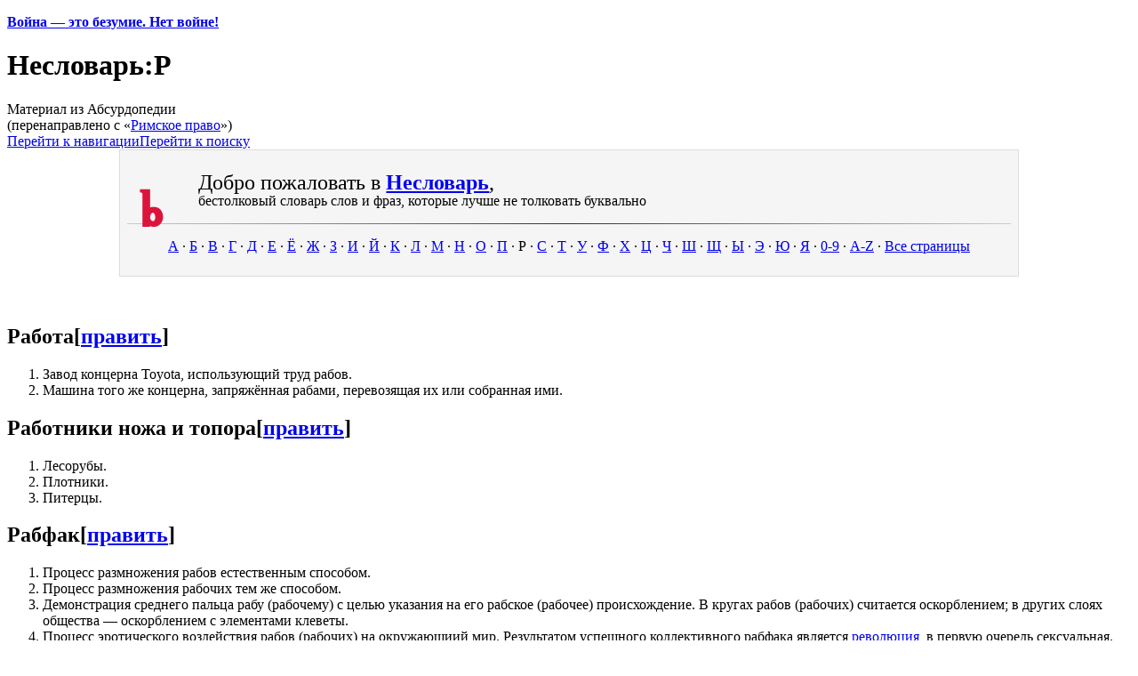

--- FILE ---
content_type: text/html; charset=UTF-8
request_url: http://absurdopedia.net/wiki/%D0%A0%D0%B8%D0%BC%D1%81%D0%BA%D0%BE%D0%B5_%D0%BF%D1%80%D0%B0%D0%B2%D0%BE
body_size: 22644
content:
<!DOCTYPE html>
<html class="client-nojs" lang="ru" dir="ltr">
<head>
<meta charset="UTF-8"/>
<title>Несловарь:Р — Абсурдопедия</title>
<script>document.documentElement.className="client-js";RLCONF={"wgBreakFrames":!0,"wgSeparatorTransformTable":[",\t."," \t,"],"wgDigitTransformTable":["",""],"wgDefaultDateFormat":"dmy","wgMonthNames":["","январь","февраль","март","апрель","май","июнь","июль","август","сентябрь","октябрь","ноябрь","декабрь"],"wgRequestId":"5ec961bf918feb5fe1551191","wgCSPNonce":!1,"wgCanonicalNamespace":"Несловарь","wgCanonicalSpecialPageName":!1,"wgNamespaceNumber":118,"wgPageName":"Несловарь:Р","wgTitle":"Р","wgCurRevisionId":542767,"wgRevisionId":542767,"wgArticleId":12876,"wgIsArticle":!0,"wgIsRedirect":!1,"wgAction":"view","wgUserName":null,"wgUserGroups":["*"],"wgCategories":["Несловарь"],"wgPageContentLanguage":"ru","wgPageContentModel":"wikitext","wgRelevantPageName":"Несловарь:Р","wgRelevantArticleId":12876,"wgIsProbablyEditable":!0,"wgRelevantPageIsProbablyEditable":!0,
"wgRestrictionEdit":[],"wgRestrictionMove":[],"wgRedirectedFrom":"Римское_право","wgVisualEditor":{"pageLanguageCode":"ru","pageLanguageDir":"ltr","pageVariantFallbacks":"ru"},"wgMFDisplayWikibaseDescriptions":{"search":!1,"nearby":!1,"watchlist":!1,"tagline":!1},"wgInternalRedirectTargetUrl":"/wiki/%D0%9D%D0%B5%D1%81%D0%BB%D0%BE%D0%B2%D0%B0%D1%80%D1%8C:%D0%A0#Римское_право","wgEditSubmitButtonLabelPublish":!1};RLSTATE={"site.styles":"ready","noscript":"ready","user.styles":"ready","user":"ready","user.options":"loading","ext.visualEditor.desktopArticleTarget.noscript":"ready","mediawiki.skinning.content.externallinks":"ready","skins.monobook.responsive":"ready"};RLPAGEMODULES=["mediawiki.action.view.redirect","site","mediawiki.page.startup","mediawiki.page.ready","mediawiki.misc-authed-pref","ext.gadget.imagebox","ext.gadget.lolads","ext.gadget.main","ext.gadget.redlink","ext.gadget.addtext","ext.gadget.zmquiz",
"ext.visualEditor.desktopArticleTarget.init","ext.visualEditor.targetLoader","ext.moderation.notify","ext.moderation.ve","ext.moderation.ajaxhook","ext.moderation.notify.desktop","skins.monobook.mobile"];</script>
<script>(RLQ=window.RLQ||[]).push(function(){mw.loader.implement("user.options@1hzgi",function($,jQuery,require,module){/*@nomin*/mw.user.tokens.set({"patrolToken":"+\\","watchToken":"+\\","csrfToken":"+\\"});mw.user.options.set({"variant":"ru"});
});});</script>
<link rel="stylesheet" href="/w/load.php?lang=ru&amp;modules=ext.visualEditor.desktopArticleTarget.noscript%7Cmediawiki.skinning.content.externallinks%7Cskins.monobook.responsive&amp;only=styles&amp;skin=monobook"/>
<script async="" src="/w/load.php?lang=ru&amp;modules=startup&amp;only=scripts&amp;raw=1&amp;skin=monobook"></script>
<!--[if lt IE 9]><link rel="stylesheet" href="/w/skins/MonoBook/resources/screen-desktop.css?d010f" media="screen"/><![endif]-->
<meta name="ResourceLoaderDynamicStyles" content=""/>
<link rel="stylesheet" href="/w/load.php?lang=ru&amp;modules=site.styles&amp;only=styles&amp;skin=monobook"/>
<meta name="generator" content="MediaWiki 1.35.14"/>
<meta name="viewport" content="width=device-width, initial-scale=1.0, user-scalable=yes, minimum-scale=0.25, maximum-scale=5.0"/>
<link rel="shortcut icon" href="/favicon.ico"/>
<link rel="search" type="application/opensearchdescription+xml" href="/w/opensearch_desc.php" title="Абсурдопедия (ru)"/>
<link rel="EditURI" type="application/rsd+xml" href="//absurdopedia.net/w/api.php?action=rsd"/>
<link rel="license" href="/l"/>
<link rel="canonical" href="http://absurdopedia.net/wiki/%D0%9D%D0%B5%D1%81%D0%BB%D0%BE%D0%B2%D0%B0%D1%80%D1%8C:%D0%A0#Римское_право"/>
<!--[if lt IE 9]><script src="/w/resources/lib/html5shiv/html5shiv.js"></script><![endif]-->
</head>
<body class="mediawiki ltr sitedir-ltr mw-hide-empty-elt ns-118 ns-subject mw-editable page-Несловарь_Р rootpage-Несловарь_Р skin-monobook action-view minerva--history-page-action-enabled"><div id="globalWrapper"><div id="column-content"><div id="content" class="mw-body" role="main"><a id="top"></a><div id="siteNotice" class="mw-body-content"><div id="mw-dismissablenotice-anonplace"></div><script>(function(){var node=document.getElementById("mw-dismissablenotice-anonplace");if(node){node.outerHTML="\u003Cdiv id=\"localNotice\" lang=\"ru\" dir=\"ltr\"\u003E\u003Cp\u003E\u003Cspan id=\"anonnotice\" data-nosnippet=\"true\"\u003E\u003Cb\u003E\u003Ca href=\"https://absurdopedia.net/wiki/%D0%90%D0%B1%D1%81%D1%83%D1%80%D0%B4%D0%BE%D0%BF%D0%B5%D0%B4%D0%B8%D1%8F:%D0%9D%D0%BE%D0%B2%D0%BE%D1%81%D1%82%D0%B8/28_%D1%84%D0%B5%D0%B2%D1%80%D0%B0%D0%BB%D1%8F_2022\" class=\"extiw\" title=\"absurdopedia:Абсурдопедия:Новости/28 февраля 2022\"\u003EВойна\u0026#160;— это безумие. Нет войне!\u003C/a\u003E\u003C/b\u003E\u003C/span\u003E\n\u003C/p\u003E\u003C/div\u003E";}}());</script></div><div class="mw-indicators mw-body-content">
</div>
<h1 id="firstHeading" class="firstHeading" lang="ru">Несловарь:Р</h1><div id="bodyContent" class="mw-body-content"><div id="siteSub">Материал из Абсурдопедии</div><div id="contentSub" lang="ru" dir="ltr"><span class="mw-redirectedfrom">(перенаправлено с «<a href="/w/index.php?title=%D0%A0%D0%B8%D0%BC%D1%81%D0%BA%D0%BE%D0%B5_%D0%BF%D1%80%D0%B0%D0%B2%D0%BE&amp;redirect=no" class="mw-redirect" title="Римское право">Римское право</a>»)</span></div><div id="jump-to-nav"></div><a href="#column-one" class="mw-jump-link">Перейти к навигации</a><a href="#searchInput" class="mw-jump-link">Перейти к поиску</a><!-- start content --><div id="mw-content-text" lang="ru" dir="ltr" class="mw-content-ltr"><div class="mw-parser-output"><div style="position:relative; overflow:hidden; height:auto; margin: 0 10%; border:1px solid gainsboro; background-color: WhiteSmoke; padding:0.5em;">
  <div>
  <div style="float:left; position:absolute; left:0; min-width:60px; margin: 8px 20px 0"><span style="font-size: 45pt; font-weight:600; color:#DC143C; text-align:right;">&#11283;</span></div>
    <div style="margin-left:80px">
<p><span style="font-size:18pt; line-height:1em; font-weight:300;">Добро пожаловать в <b><a href="/wiki/%D0%9D%D0%B5%D1%81%D0%BB%D0%BE%D0%B2%D0%B0%D1%80%D1%8C:%D0%97%D0%B0%D0%B3%D0%BB%D0%B0%D0%B2%D0%BD%D0%B0%D1%8F_%D1%81%D1%82%D1%80%D0%B0%D0%BD%D0%B8%D1%86%D0%B0" title="Несловарь:Заглавная страница">Несловарь</a></b>,</span><br />бестолковый словарь слов и фраз, которые лучше не толковать буквально
</p>
    </div>
  </div>
  <div style="clear: both"></div>
  <div style="text-align:center;">
<hr style="border: 0; height: 1px; background: #333; background-image: linear-gradient(to right, #ccc, #333, #ccc);" />
<p><a href="/wiki/%D0%9D%D0%B5%D1%81%D0%BB%D0%BE%D0%B2%D0%B0%D1%80%D1%8C:%D0%90" title="Несловарь:А">А</a>&#160;·  <a href="/wiki/%D0%9D%D0%B5%D1%81%D0%BB%D0%BE%D0%B2%D0%B0%D1%80%D1%8C:%D0%91" title="Несловарь:Б">Б</a>&#160;·  <a href="/wiki/%D0%9D%D0%B5%D1%81%D0%BB%D0%BE%D0%B2%D0%B0%D1%80%D1%8C:%D0%92" title="Несловарь:В">В</a>&#160;·  <a href="/wiki/%D0%9D%D0%B5%D1%81%D0%BB%D0%BE%D0%B2%D0%B0%D1%80%D1%8C:%D0%93" title="Несловарь:Г">Г</a>&#160;·  <a href="/wiki/%D0%9D%D0%B5%D1%81%D0%BB%D0%BE%D0%B2%D0%B0%D1%80%D1%8C:%D0%94" title="Несловарь:Д">Д</a>&#160;·  <a href="/wiki/%D0%9D%D0%B5%D1%81%D0%BB%D0%BE%D0%B2%D0%B0%D1%80%D1%8C:%D0%95" title="Несловарь:Е">Е</a>&#160;·  <a href="/wiki/%D0%9D%D0%B5%D1%81%D0%BB%D0%BE%D0%B2%D0%B0%D1%80%D1%8C:%D0%81" title="Несловарь:Ё">Ё</a>&#160;·  <a href="/wiki/%D0%9D%D0%B5%D1%81%D0%BB%D0%BE%D0%B2%D0%B0%D1%80%D1%8C:%D0%96" title="Несловарь:Ж">Ж</a>&#160;·  <a href="/wiki/%D0%9D%D0%B5%D1%81%D0%BB%D0%BE%D0%B2%D0%B0%D1%80%D1%8C:%D0%97" title="Несловарь:З">З</a>&#160;·  <a href="/wiki/%D0%9D%D0%B5%D1%81%D0%BB%D0%BE%D0%B2%D0%B0%D1%80%D1%8C:%D0%98" title="Несловарь:И">И</a>&#160;·  <a href="/wiki/%D0%9D%D0%B5%D1%81%D0%BB%D0%BE%D0%B2%D0%B0%D1%80%D1%8C:%D0%99" title="Несловарь:Й">Й</a>&#160;·  <a href="/wiki/%D0%9D%D0%B5%D1%81%D0%BB%D0%BE%D0%B2%D0%B0%D1%80%D1%8C:%D0%9A" title="Несловарь:К">К</a>&#160;·  <a href="/wiki/%D0%9D%D0%B5%D1%81%D0%BB%D0%BE%D0%B2%D0%B0%D1%80%D1%8C:%D0%9B" title="Несловарь:Л">Л</a>&#160;·  <a href="/wiki/%D0%9D%D0%B5%D1%81%D0%BB%D0%BE%D0%B2%D0%B0%D1%80%D1%8C:%D0%9C" title="Несловарь:М">М</a>&#160;·  <a href="/wiki/%D0%9D%D0%B5%D1%81%D0%BB%D0%BE%D0%B2%D0%B0%D1%80%D1%8C:%D0%9D" title="Несловарь:Н">Н</a>&#160;·  <a href="/wiki/%D0%9D%D0%B5%D1%81%D0%BB%D0%BE%D0%B2%D0%B0%D1%80%D1%8C:%D0%9E" title="Несловарь:О">О</a>&#160;·  <a href="/wiki/%D0%9D%D0%B5%D1%81%D0%BB%D0%BE%D0%B2%D0%B0%D1%80%D1%8C:%D0%9F" title="Несловарь:П">П</a>&#160;·  <a class="mw-selflink selflink">Р</a>&#160;·  <a href="/wiki/%D0%9D%D0%B5%D1%81%D0%BB%D0%BE%D0%B2%D0%B0%D1%80%D1%8C:%D0%A1" title="Несловарь:С">С</a>&#160;·  <a href="/wiki/%D0%9D%D0%B5%D1%81%D0%BB%D0%BE%D0%B2%D0%B0%D1%80%D1%8C:%D0%A2" title="Несловарь:Т">Т</a>&#160;·  <a href="/wiki/%D0%9D%D0%B5%D1%81%D0%BB%D0%BE%D0%B2%D0%B0%D1%80%D1%8C:%D0%A3" title="Несловарь:У">У</a>&#160;·  <a href="/wiki/%D0%9D%D0%B5%D1%81%D0%BB%D0%BE%D0%B2%D0%B0%D1%80%D1%8C:%D0%A4" title="Несловарь:Ф">Ф</a>&#160;·  <a href="/wiki/%D0%9D%D0%B5%D1%81%D0%BB%D0%BE%D0%B2%D0%B0%D1%80%D1%8C:%D0%A5" title="Несловарь:Х">Х</a>&#160;·  <a href="/wiki/%D0%9D%D0%B5%D1%81%D0%BB%D0%BE%D0%B2%D0%B0%D1%80%D1%8C:%D0%A6" title="Несловарь:Ц">Ц</a>&#160;·  <a href="/wiki/%D0%9D%D0%B5%D1%81%D0%BB%D0%BE%D0%B2%D0%B0%D1%80%D1%8C:%D0%A7" title="Несловарь:Ч">Ч</a>&#160;·  <a href="/wiki/%D0%9D%D0%B5%D1%81%D0%BB%D0%BE%D0%B2%D0%B0%D1%80%D1%8C:%D0%A8" title="Несловарь:Ш">Ш</a>&#160;·  <a href="/wiki/%D0%9D%D0%B5%D1%81%D0%BB%D0%BE%D0%B2%D0%B0%D1%80%D1%8C:%D0%A9" title="Несловарь:Щ">Щ</a>&#160;·  <a href="/wiki/%D0%9D%D0%B5%D1%81%D0%BB%D0%BE%D0%B2%D0%B0%D1%80%D1%8C:%D0%AB" title="Несловарь:Ы">Ы</a>&#160;·  <a href="/wiki/%D0%9D%D0%B5%D1%81%D0%BB%D0%BE%D0%B2%D0%B0%D1%80%D1%8C:%D0%AD" title="Несловарь:Э">Э</a>&#160;·  <a href="/wiki/%D0%9D%D0%B5%D1%81%D0%BB%D0%BE%D0%B2%D0%B0%D1%80%D1%8C:%D0%AE" title="Несловарь:Ю">Ю</a>&#160;·  <a href="/wiki/%D0%9D%D0%B5%D1%81%D0%BB%D0%BE%D0%B2%D0%B0%D1%80%D1%8C:%D0%AF" title="Несловарь:Я">Я</a>&#160;·  <a href="/wiki/%D0%9D%D0%B5%D1%81%D0%BB%D0%BE%D0%B2%D0%B0%D1%80%D1%8C:0-9" title="Несловарь:0-9">0-9</a>&#160;·  <a href="/wiki/%D0%9D%D0%B5%D1%81%D0%BB%D0%BE%D0%B2%D0%B0%D1%80%D1%8C:A-Z" title="Несловарь:A-Z">A-Z</a>&#160;·  <a href="/wiki/%D0%9D%D0%B5%D1%81%D0%BB%D0%BE%D0%B2%D0%B0%D1%80%D1%8C:%D0%9F%D1%80%D0%B5%D0%B4%D1%83%D0%BF%D1%80%D0%B5%D0%B6%D0%B4%D0%B5%D0%BD%D0%B8%D0%B5_%D0%BE%D0%B1_%D0%BE%D0%BF%D0%B0%D1%81%D0%BD%D0%BE%D1%81%D1%82%D0%B8_%D0%BF%D1%80%D0%BE%D1%81%D0%BC%D0%BE%D1%82%D1%80%D0%B0_%D0%B2%D1%81%D0%B5%D1%85_%D1%81%D1%82%D1%80%D0%B0%D0%BD%D0%B8%D1%86_%D1%81%D1%80%D0%B0%D0%B7%D1%83" title="Несловарь:Предупреждение об опасности просмотра всех страниц сразу">Все страницы</a>
</p>
</div>
</div>
<p><br />
</p>
<h2><span class="mw-headline" id="Работа">Работа</span><span class="mw-editsection"><span class="mw-editsection-bracket">[</span><a href="/w/index.php?title=%D0%9D%D0%B5%D1%81%D0%BB%D0%BE%D0%B2%D0%B0%D1%80%D1%8C:%D0%A0&amp;action=edit&amp;section=1" title="Редактировать раздел «Работа»">править</a><span class="mw-editsection-bracket">]</span></span></h2>
<ol><li>Завод концерна Toyota, использующий труд рабов.</li>
<li>Машина того же концерна, запряжённая рабами, перевозящая их или собранная ими.</li></ol>
<h2><span class="mw-headline" id="Работники_ножа_и_топора">Работники ножа и топора</span><span class="mw-editsection"><span class="mw-editsection-bracket">[</span><a href="/w/index.php?title=%D0%9D%D0%B5%D1%81%D0%BB%D0%BE%D0%B2%D0%B0%D1%80%D1%8C:%D0%A0&amp;action=edit&amp;section=2" title="Редактировать раздел «Работники ножа и топора»">править</a><span class="mw-editsection-bracket">]</span></span></h2>
<ol><li>Лесорубы.</li>
<li>Плотники.</li>
<li>Питерцы.</li></ol>
<h2><span class="mw-headline" id="Рабфак">Рабфак</span><span class="mw-editsection"><span class="mw-editsection-bracket">[</span><a href="/w/index.php?title=%D0%9D%D0%B5%D1%81%D0%BB%D0%BE%D0%B2%D0%B0%D1%80%D1%8C:%D0%A0&amp;action=edit&amp;section=3" title="Редактировать раздел «Рабфак»">править</a><span class="mw-editsection-bracket">]</span></span></h2>
<ol><li>Процесс размножения рабов естественным способом.</li>
<li>Процесс размножения рабочих тем же способом.</li>
<li>Демонстрация среднего пальца рабу (рабочему) с целью указания на его рабское (рабочее) происхождение. В кругах рабов (рабочих) считается оскорблением; в других слоях общества&#160;— оскорблением с элементами клеветы.</li>
<li>Процесс эротического воздействия рабов (рабочих) на окружающиий мир. Результатом успешного коллективного рабфака является <a href="/wiki/%D0%A0%D0%B5%D0%B2%D0%BE%D0%BB%D1%8E%D1%86%D0%B8%D1%8F" title="Революция">революция</a>, в первую очередь сексуальная.</li>
<li>Рабский факультет&#160;— обязательный предмет во всех бюджетных школах.</li></ol>
<h2><span class="mw-headline" id="Радиоприёмник">Радиоприёмник</span><span class="mw-editsection"><span class="mw-editsection-bracket">[</span><a href="/w/index.php?title=%D0%9D%D0%B5%D1%81%D0%BB%D0%BE%D0%B2%D0%B0%D1%80%D1%8C:%D0%A0&amp;action=edit&amp;section=4" title="Редактировать раздел «Радиоприёмник»">править</a><span class="mw-editsection-bracket">]</span></span></h2>
<p><b>Радиоприёмник</b>&#160;(<i><span title="сокращённо от" style="border-bottom: 1px dotted grey; cursor: help;">сокр. от</span></i> Приёмник <a href="/wiki/%D0%A0%D0%B0%D0%B4%D0%B8%D0%B0%D1%86%D0%B8%D1%8F" title="Радиация">радиации</a>) — Инструмент для прослушивания <a href="/w/index.php?title=%D0%9F%D0%B5%D1%81%D0%BD%D1%8F&amp;action=edit&amp;redlink=1" class="new" title="Песня (страница не существует)">песен</a> в стиле «Радиоактивный <a href="/w/index.php?title=%D0%9C%D0%B5%D1%82%D0%B0%D0%BB%D0%BB&amp;action=edit&amp;redlink=1" class="new" title="Металл (страница не существует)">металл</a>».
</p><p>Необходимость в приспособлении появилась во <a href="/wiki/%D0%92%D1%80%D0%B5%D0%BC%D1%8F" title="Время">время</a> пика популярности жанра «Heavy metal (<a href="/wiki/%D0%A0%D1%83%D1%81%D1%81%D0%BA%D0%B8%D0%B9_%D1%8F%D0%B7%D1%8B%D0%BA" title="Русский язык">рус.</a> <i>Тяжёлый металл</i>)». Как раз в то время, когда <a href="/wiki/%D0%9C%D0%B5%D0%BD%D0%B4%D0%B5%D0%BB%D0%B5%D0%B5%D0%B2" class="mw-redirect" title="Менделеев">Менделеев</a> открыл <a href="/wiki/%D0%97%D0%B0%D0%BA%D0%BE%D0%BD" title="Закон">закон</a> о том, что чем тяжелее металл, тем меньше у него время полураспада, а, следовательно, и больше радиация. Все кинулись <a href="/w/index.php?title=%D0%94%D0%BE%D0%BC&amp;action=edit&amp;redlink=1" class="new" title="Дом (страница не существует)">прочь</a>, <a href="/wiki/%D0%A1%D1%82%D1%80%D0%B0%D1%85" class="mw-redirect" title="Страх">испугавшись</a> радиации, и лишь только А. С. Попов не растерялся и изобрёл радиоприёмник.
</p>
<h2><span class="mw-headline" id="Радиорубка">Радиорубка</span><span class="mw-editsection"><span class="mw-editsection-bracket">[</span><a href="/w/index.php?title=%D0%9D%D0%B5%D1%81%D0%BB%D0%BE%D0%B2%D0%B0%D1%80%D1%8C:%D0%A0&amp;action=edit&amp;section=5" title="Редактировать раздел «Радиорубка»">править</a><span class="mw-editsection-bracket">]</span></span></h2>
<ol><li>Процесс заготовки дров направленными пучками запряженных частиц.</li>
<li>Вырубка радиоактивного леса в Чернобыле.</li>
<li>Устройство, по конструкции похожее на мясорубку и предназначенное для превращения радиоприёмников в фарш.</li>
<li>Мясорубка со встроенным радиоприёмником.</li></ol>
<h2><span class="mw-headline" id="Развод">Развод</span><span class="mw-editsection"><span class="mw-editsection-bracket">[</span><a href="/w/index.php?title=%D0%9D%D0%B5%D1%81%D0%BB%D0%BE%D0%B2%D0%B0%D1%80%D1%8C:%D0%A0&amp;action=edit&amp;section=6" title="Редактировать раздел «Развод»">править</a><span class="mw-editsection-bracket">]</span></span></h2>
<p>Ритуал обретения свободы освобождающихся (антижених и антиневеста).
</p><p>Ритуал представляет собой костюмированное действо: антиневеста вносит антижениха на руках в ЗАГС, затем звучит вальс Мендельсона в обратном направлении, они снимают с друг друга кольца, присутствующие скандируют «Сладко, Сладко», в ответ на этот призыв они плюют друг другу в лицо, и антижених отнимает у антиневесты цветы.
</p>
<h2><span class="mw-headline" id="Разгильдяй">Разгильдяй</span><span class="mw-editsection"><span class="mw-editsection-bracket">[</span><a href="/w/index.php?title=%D0%9D%D0%B5%D1%81%D0%BB%D0%BE%D0%B2%D0%B0%D1%80%D1%8C:%D0%A0&amp;action=edit&amp;section=7" title="Редактировать раздел «Разгильдяй»">править</a><span class="mw-editsection-bracket">]</span></span></h2>
<p>Разгильдя́й (от раз — первый и нем. gilde — плата, деньги, биржа) — основная форма организации людей, занятых торговлей, то есть купцов. Созданные стаей волков или группой товарищей сообщества (или цеха) защищали своих членов и подчиняли их деятельность определённым правилам. В средние века Устав Главного магистрата делил всё городское население страны на «регулярных граждан», распределявшихся в зависимости от капитала и рода занятий на купеческие гильдии и «подлых людей» — чернорабочих и подёнщиков. Для поощрения купцов было введено почётное гражданство.
</p>
<h2><span class="mw-headline" id="Раздел">Раздел</span><span class="mw-editsection"><span class="mw-editsection-bracket">[</span><a href="/w/index.php?title=%D0%9D%D0%B5%D1%81%D0%BB%D0%BE%D0%B2%D0%B0%D1%80%D1%8C:%D0%A0&amp;action=edit&amp;section=8" title="Редактировать раздел «Раздел»">править</a><span class="mw-editsection-bracket">]</span></span></h2>
<ol><li>Процесс снимания одежды мальчиком с девочки.</li>
<li>Результат оного.</li></ol>
<h2><span class="mw-headline" id="Размножение">Размножение</span><span class="mw-editsection"><span class="mw-editsection-bracket">[</span><a href="/w/index.php?title=%D0%9D%D0%B5%D1%81%D0%BB%D0%BE%D0%B2%D0%B0%D1%80%D1%8C:%D0%A0&amp;action=edit&amp;section=9" title="Редактировать раздел «Размножение»">править</a><span class="mw-editsection-bracket">]</span></span></h2>
<ol><li>То, чем занимаются взрослые половозрелые ксероксы, когда они заводятся.</li>
<li>Прирост числа ножек у многоножки.</li></ol>
<h2><span class="mw-headline" id="Размножение_спорами">Размножение спорами</span><span class="mw-editsection"><span class="mw-editsection-bracket">[</span><a href="/w/index.php?title=%D0%9D%D0%B5%D1%81%D0%BB%D0%BE%D0%B2%D0%B0%D1%80%D1%8C:%D0%A0&amp;action=edit&amp;section=10" title="Редактировать раздел «Размножение спорами»">править</a><span class="mw-editsection-bracket">]</span></span></h2>
<p>Весьма распространённый вид размножения у людей. Заключается в том, что бурный спор между супругами (предмет спора не так уж важен) зачастую переходит в столь же бурный секс, результатом которого является беременность.
</p>
<h2><span class="mw-headline" id="Разорвация">Разорвация</span><span class="mw-editsection"><span class="mw-editsection-bracket">[</span><a href="/w/index.php?title=%D0%9D%D0%B5%D1%81%D0%BB%D0%BE%D0%B2%D0%B0%D1%80%D1%8C:%D0%A0&amp;action=edit&amp;section=11" title="Редактировать раздел «Разорвация»">править</a><span class="mw-editsection-bracket">]</span></span></h2>
<p>Специально отведённое штатом Калифорния место для проживания <a href="/wiki/%D0%A1%D0%BB%D1%83%D0%B6%D0%B5%D0%B1%D0%BD%D0%B0%D1%8F:%D0%A0%D0%B0%D0%B7%D0%BE%D1%80%D0%B2%D0%B0%D0%BD%D0%BD%D1%8B%D0%B5_%D0%BF%D0%B5%D1%80%D0%B5%D0%BD%D0%B0%D0%BF%D1%80%D0%B0%D0%B2%D0%BB%D0%B5%D0%BD%D0%B8%D1%8F" title="Служебная:Разорванные перенаправления">разорванных перенаправлений</a>.
</p>
<h2><span class="mw-headline" id="Разоружение">Разоружение</span><span class="mw-editsection"><span class="mw-editsection-bracket">[</span><a href="/w/index.php?title=%D0%9D%D0%B5%D1%81%D0%BB%D0%BE%D0%B2%D0%B0%D1%80%D1%8C:%D0%A0&amp;action=edit&amp;section=12" title="Редактировать раздел «Разоружение»">править</a><span class="mw-editsection-bracket">]</span></span></h2>
<ol><li>Разоружение (от <a href="/wiki/%D0%90%D0%BD%D0%B3%D0%BB%D0%B8%D0%B9%D1%81%D0%BA%D0%B8%D0%B9_%D1%8F%D0%B7%D1%8B%D0%BA" title="Английский язык">англ.</a> <i>razor</i>&#160;— лезвие)&#160;— рыбная ловля с использованием самурайского меча.</li>
<li>Вопли, вызванные острым жжением из-за укуса пчелы.</li></ol>
<h2><span class="mw-headline" id="Разруха">Разруха</span><span class="mw-editsection"><span class="mw-editsection-bracket">[</span><a href="/w/index.php?title=%D0%9D%D0%B5%D1%81%D0%BB%D0%BE%D0%B2%D0%B0%D1%80%D1%8C:%D0%A0&amp;action=edit&amp;section=13" title="Редактировать раздел «Разруха»">править</a><span class="mw-editsection-bracket">]</span></span></h2>
<p>Разгул украинского националистического движения РУХ.
</p>
<h2><span class="mw-headline" id="Рама">Рама</span><span class="mw-editsection"><span class="mw-editsection-bracket">[</span><a href="/w/index.php?title=%D0%9D%D0%B5%D1%81%D0%BB%D0%BE%D0%B2%D0%B0%D1%80%D1%8C:%D0%A0&amp;action=edit&amp;section=14" title="Редактировать раздел «Рама»">править</a><span class="mw-editsection-bracket">]</span></span></h2>
<p>Персонаж индийского фольклора, которого мыла мама.
</p>
<h2><span class="mw-headline" id="Рамида">Рамида</span><span class="mw-editsection"><span class="mw-editsection-bracket">[</span><a href="/w/index.php?title=%D0%9D%D0%B5%D1%81%D0%BB%D0%BE%D0%B2%D0%B0%D1%80%D1%8C:%D0%A0&amp;action=edit&amp;section=15" title="Редактировать раздел «Рамида»">править</a><span class="mw-editsection-bracket">]</span></span></h2>
<ol><li>Объёмная геометрическая фигура конусовидной формы с некоторым количеством плоских граней, число которых пишется перед названием. Например, пирамида имеет примерно 3,1415 граней. В форме пирамид строили свои гробницы фараоны Древнего Египта. Тот факт, что на данный момент не представляется возможным построить настоящую пирамиду как в Древнем Египте, даже с использованием современных технологий, объясняется чрезвычайной сложностью создания фигуры с 3,1415 гранями. Также известны Древневавилонские «Висячие сады», устроенные на нескольких поставленных друг на друга усечённых семирамидах, которые поэтому так и называются: «Висячие сады-семирамиды». А в 2009 году группой британских математиков была окончательно доказана невозможность построения правильной тридцатирамиды с помощью линейки, циркуля, барабана и кувалды.</li>
<li><i><a href="/wiki/%D0%A5%D0%B8%D0%BC%D0%B8%D1%8F" title="Химия">хим</a>.</i> <i>искаж.</i> от Рамид — одноатомный амид <a href="/wiki/%D0%9E%D0%9C%D0%9E%D0%9D_%D0%A0%D0%90" title="ОМОН РА">ра</a>-кислоты.</li></ol>
<h2><span class="mw-headline" id="Ранддом">Ранддом</span><span class="mw-editsection"><span class="mw-editsection-bracket">[</span><a href="/w/index.php?title=%D0%9D%D0%B5%D1%81%D0%BB%D0%BE%D0%B2%D0%B0%D1%80%D1%8C:%D0%A0&amp;action=edit&amp;section=16" title="Редактировать раздел «Ранддом»">править</a><span class="mw-editsection-bracket">]</span></span></h2>
<p>Родильный дом, в котором при выписке отдают случайно выбранного ребёнка.
</p>
<h2><span class="mw-headline" id="Ранма_Саотоме">Ранма Саотоме</span><span class="mw-editsection"><span class="mw-editsection-bracket">[</span><a href="/w/index.php?title=%D0%9D%D0%B5%D1%81%D0%BB%D0%BE%D0%B2%D0%B0%D1%80%D1%8C:%D0%A0&amp;action=edit&amp;section=17" title="Редактировать раздел «Ранма Саотоме»">править</a><span class="mw-editsection-bracket">]</span></span></h2>
<p>От порт. Ramen de São Tomé. Лапша, сваренная в островном государстве Сан-Томе и Принсипи.
</p>
<h2><span class="mw-headline" id="Раптор">Раптор</span><span class="mw-editsection"><span class="mw-editsection-bracket">[</span><a href="/w/index.php?title=%D0%9D%D0%B5%D1%81%D0%BB%D0%BE%D0%B2%D0%B0%D1%80%D1%8C:%D0%A0&amp;action=edit&amp;section=18" title="Редактировать раздел «Раптор»">править</a><span class="mw-editsection-bracket">]</span></span></h2>
<p>Динозавр, слушающий рэп.
</p>
<h2><span class="mw-headline" id="Расист">Расист</span><span class="mw-editsection"><span class="mw-editsection-bracket">[</span><a href="/w/index.php?title=%D0%9D%D0%B5%D1%81%D0%BB%D0%BE%D0%B2%D0%B0%D1%80%D1%8C:%D0%A0&amp;action=edit&amp;section=19" title="Редактировать раздел «Расист»">править</a><span class="mw-editsection-bracket">]</span></span></h2>
<p>Программист на Рапире, Си и SmallTalk.
</p>
<h2><span class="mw-headline" id="Распиздяи">Распиздяи</span><span class="mw-editsection"><span class="mw-editsection-bracket">[</span><a href="/w/index.php?title=%D0%9D%D0%B5%D1%81%D0%BB%D0%BE%D0%B2%D0%B0%D1%80%D1%8C:%D0%A0&amp;action=edit&amp;section=20" title="Редактировать раздел «Распиздяи»">править</a><span class="mw-editsection-bracket">]</span></span></h2>
<p>Родственники. Имеют общего отца и разных матерей. см. Пиздабратия.
</p>
<h2><span class="mw-headline" id="Распитерить">Распитерить</span><span class="mw-editsection"><span class="mw-editsection-bracket">[</span><a href="/w/index.php?title=%D0%9D%D0%B5%D1%81%D0%BB%D0%BE%D0%B2%D0%B0%D1%80%D1%8C:%D0%A0&amp;action=edit&amp;section=21" title="Редактировать раздел «Распитерить»">править</a><span class="mw-editsection-bracket">]</span></span></h2>
<p>Разобрать на составляющие части, уложить в отдельные полиэтиленовые упаковки и погрузить в жидкую среду.
</p>
<h2><span class="mw-headline" id="Распятие">Распятие</span><span class="mw-editsection"><span class="mw-editsection-bracket">[</span><a href="/w/index.php?title=%D0%9D%D0%B5%D1%81%D0%BB%D0%BE%D0%B2%D0%B0%D1%80%D1%8C:%D0%A0&amp;action=edit&amp;section=22" title="Редактировать раздел «Распятие»">править</a><span class="mw-editsection-bracket">]</span></span></h2>
<p>Древний метод <a href="/wiki/%D0%9A%D0%B0%D0%B7%D0%BD%D1%8C" class="mw-redirect" title="Казнь">казни</a>: разделение на <a href="/wiki/%D0%9F%D1%8F%D1%82%D1%8C" class="mw-redirect" title="Пять">пять</a> частей. Как известно, некоторые люди состоят из более чем одного (так, <a href="/wiki/%D0%98%D0%B8%D1%81%D1%83%D1%81_%D0%A5%D1%80%D0%B8%D1%81%D1%82%D0%BE%D1%81" title="Иисус Христос">Иисус Христос</a> состоял из троих: отца, сына и святого духа), поэтому традиционные методы казни (разрубание пополам, четвертование и&#160;т.&#160;п.) для них не очень эффективны. Приходится прибегать к более серьёзной фрагментации.
</p>
<h2><span class="mw-headline" id="Рассеяность">Рассеяность</span><span class="mw-editsection"><span class="mw-editsection-bracket">[</span><a href="/w/index.php?title=%D0%9D%D0%B5%D1%81%D0%BB%D0%BE%D0%B2%D0%B0%D1%80%D1%8C:%D0%A0&amp;action=edit&amp;section=23" title="Редактировать раздел «Рассеяность»">править</a><span class="mw-editsection-bracket">]</span></span></h2>
<p>Черезмерная любовь к <a href="/wiki/%D0%A0%D0%B0%D1%81%D0%B5%D1%8F" class="mw-redirect" title="Расея">Расеи</a>
</p>
<h2><span class="mw-headline" id="Рассыпной_рис">Рассыпной рис</span><span class="mw-editsection"><span class="mw-editsection-bracket">[</span><a href="/w/index.php?title=%D0%9D%D0%B5%D1%81%D0%BB%D0%BE%D0%B2%D0%B0%D1%80%D1%8C:%D0%A0&amp;action=edit&amp;section=24" title="Редактировать раздел «Рассыпной рис»">править</a><span class="mw-editsection-bracket">]</span></span></h2>
<p>Рис, просеянный через дырявое решето.
</p>
<h2><span class="mw-headline" id="Рвач">Рвач</span><span class="mw-editsection"><span class="mw-editsection-bracket">[</span><a href="/w/index.php?title=%D0%9D%D0%B5%D1%81%D0%BB%D0%BE%D0%B2%D0%B0%D1%80%D1%8C:%D0%A0&amp;action=edit&amp;section=25" title="Редактировать раздел «Рвач»">править</a><span class="mw-editsection-bracket">]</span></span></h2>
<p>Стоматолог-хирург специализирующийся на удалении зубов.
</p>
<h2><span class="mw-headline" id="Рвота">Рвота</span><span class="mw-editsection"><span class="mw-editsection-bracket">[</span><a href="/w/index.php?title=%D0%9D%D0%B5%D1%81%D0%BB%D0%BE%D0%B2%D0%B0%D1%80%D1%8C:%D0%A0&amp;action=edit&amp;section=26" title="Редактировать раздел «Рвота»">править</a><span class="mw-editsection-bracket">]</span></span></h2>
<p>Болезненное состояние, при котором человека неудержимо тянет порвать что-либо на мелкие кусочки или вырвать что-либо из земли. Например, герои сказки «Репка» явно испытывали не объяснимую с медицинской точки зрения коллективную рвоту, наступавшую поочерёдно у всех героев сказки от деда до мышки.
</p>
<h2><span class="mw-headline" id="Реалист">Реалист</span><span class="mw-editsection"><span class="mw-editsection-bracket">[</span><a href="/w/index.php?title=%D0%9D%D0%B5%D1%81%D0%BB%D0%BE%D0%B2%D0%B0%D1%80%D1%8C:%D0%A0&amp;action=edit&amp;section=27" title="Редактировать раздел «Реалист»">править</a><span class="mw-editsection-bracket">]</span></span></h2>
<p>Игрок Мадридской футбольной команды «Реал». Самых виртуозных и артистичных игроков этой команды награждают титулом «художник-реалист».
</p>
<h2><span class="mw-headline" id="Регламент_пожаротушения_по_Гоголю">Регламент пожаротушения по Гоголю</span><span class="mw-editsection"><span class="mw-editsection-bracket">[</span><a href="/w/index.php?title=%D0%9D%D0%B5%D1%81%D0%BB%D0%BE%D0%B2%D0%B0%D1%80%D1%8C:%D0%A0&amp;action=edit&amp;section=28" title="Редактировать раздел «Регламент пожаротушения по Гоголю»">править</a><span class="mw-editsection-bracket">]</span></span></h2>
<div style="margin-left:2em; font-family: monospace, courier, serif; font-style: italic;">Неча пожар тушить, коли рожа крива</div><div style="font-family: monospace, courier, serif; margin-left: 3em;">~ <span style="font-weight: bold;"><a href="/wiki/%D0%93%D0%BE%D0%B3%D0%BE%D0%BB%D1%8C" title="Гоголь">Гоголь</a> </span></div>
<h2><span class="mw-headline" id="Редиректор">Редиректор</span><span class="mw-editsection"><span class="mw-editsection-bracket">[</span><a href="/w/index.php?title=%D0%9D%D0%B5%D1%81%D0%BB%D0%BE%D0%B2%D0%B0%D1%80%D1%8C:%D0%A0&amp;action=edit&amp;section=29" title="Редактировать раздел «Редиректор»">править</a><span class="mw-editsection-bracket">]</span></span></h2>
<p>Директор, которого перенаправили на другое место работы.
</p>
<h2><span class="mw-headline" id="Резина">Резина</span><span class="mw-editsection"><span class="mw-editsection-bracket">[</span><a href="/w/index.php?title=%D0%9D%D0%B5%D1%81%D0%BB%D0%BE%D0%B2%D0%B0%D1%80%D1%8C:%D0%A0&amp;action=edit&amp;section=30" title="Редактировать раздел «Резина»">править</a><span class="mw-editsection-bracket">]</span></span></h2>
<p>Высокоуглеродистая сталь. Сплав никеля с мумиём. Октановое число&#160;— 7. Масса покоя&#160;— 231. Изобретена на Вавилоне-5 времён НЭПа как материал для протезов.
До сих пор широко используется в протезной промышленности.
Наиболее известные резины:
</p>
<ul><li>Автомобильная резина&#160;— используется для стирания гадостей, написанной на дорогах, а также для более мягкой езды по ямам, разбитым бутылкам и гвоздям.</li>
<li>Булат&#160;— использовалась для изготовления гусениц подводных лодок класса «Хомяк».</li>
<li>Дамасская резина&#160;— для изготовления черепных пластин.</li>
<li>Каучуг&#160;— Мифическая резина, предположительно из неё был сделан «пояс верности» Александра Македонского.</li>
<li>Кондом&#160;— шипованная легированная резина, стратегическое оружие эфиопов. «Чехол смерти».</li>
<li>Орбит&#160;— жевательный сплав ртути и урановой руды.(период полураспада 12 секунд).</li>
<li>Резиний&#160;— плотный, но упругий материал. Пластина из резиния&#160;— один из основных составляющих элементов пельменемёта «<a href="/wiki/%D0%A5%D0%BC%D0%B5%D0%BB%D1%8C" title="Хмель">Хмель</a>» (одной из разновидности т.&#160;н. <a href="/wiki/%D0%91%D1%83%D1%80%D0%B1%D1%83%D0%BB%D1%8F%D1%82%D0%BE%D1%80" title="Бурбулятор">бурбуляторов</a>).</li>
<li>Силикон&#160;— основной материал для протезов мозга в <a href="/wiki/%D0%90%D0%BC%D0%B5%D1%80%D0%B8%D0%BA%D0%B0" title="Америка">Ламерике</a>.</li></ul>
<h2><span class="mw-headline" id="Результаты_поиска">Результаты поиска</span><span class="mw-editsection"><span class="mw-editsection-bracket">[</span><a href="/w/index.php?title=%D0%9D%D0%B5%D1%81%D0%BB%D0%BE%D0%B2%D0%B0%D1%80%D1%8C:%D0%A0&amp;action=edit&amp;section=31" title="Редактировать раздел «Результаты поиска»">править</a><span class="mw-editsection-bracket">]</span></span></h2>
<p>Надпись в <a href="/wiki/%D0%90%D0%B1%D1%81%D1%83%D1%80%D0%B4%D0%BE%D0%BF%D0%B5%D0%B4%D0%B8%D1%8F" title="Абсурдопедия">Абсурдо-</a> и <a href="/wiki/%D0%92%D0%B8%D0%BA%D0%B8%D0%BF%D0%B5%D0%B4%D0%B8%D1%8F" title="Википедия">Википедии</a>, свидетельствующая о том, что никаких результатов поиск не принёс.
</p>
<h2><span class="mw-headline" id="Рейсмусс">Рейсмусс</span><span class="mw-editsection"><span class="mw-editsection-bracket">[</span><a href="/w/index.php?title=%D0%9D%D0%B5%D1%81%D0%BB%D0%BE%D0%B2%D0%B0%D1%80%D1%8C:%D0%A0&amp;action=edit&amp;section=32" title="Редактировать раздел «Рейсмусс»">править</a><span class="mw-editsection-bracket">]</span></span></h2>
<p>Напиток подаваемый как правило в транспорте совершающем междугородные рейсы.
</p>
<h2><span class="mw-headline" id="Рейсшина">Рейсшина</span><span class="mw-editsection"><span class="mw-editsection-bracket">[</span><a href="/w/index.php?title=%D0%9D%D0%B5%D1%81%D0%BB%D0%BE%D0%B2%D0%B0%D1%80%D1%8C:%D0%A0&amp;action=edit&amp;section=33" title="Редактировать раздел «Рейсшина»">править</a><span class="mw-editsection-bracket">]</span></span></h2>
<p>Шины устанавливаемые на колёса транспортных средств выполняющих дальние рейсы.
</p>
<h2><span class="mw-headline" id="Реквизит">Реквизит</span><span class="mw-editsection"><span class="mw-editsection-bracket">[</span><a href="/w/index.php?title=%D0%9D%D0%B5%D1%81%D0%BB%D0%BE%D0%B2%D0%B0%D1%80%D1%8C:%D0%A0&amp;action=edit&amp;section=34" title="Редактировать раздел «Реквизит»">править</a><span class="mw-editsection-bracket">]</span></span></h2>
<p>Ситуация, когда разлившиеся реки вместе с обитающими в них рыбами, змеями, крокодилами, бегемотами и прочими тварями наносят визит в расположенные поблизости дома. Проще говоря&#160;— наводнение.
</p>
<h2><span class="mw-headline" id="Реклама">Реклама</span><span class="mw-editsection"><span class="mw-editsection-bracket">[</span><a href="/w/index.php?title=%D0%9D%D0%B5%D1%81%D0%BB%D0%BE%D0%B2%D0%B0%D1%80%D1%8C:%D0%A0&amp;action=edit&amp;section=35" title="Редактировать раздел «Реклама»">править</a><span class="mw-editsection-bracket">]</span></span></h2>
<p>Пресноводная разновидность верблюда. До того милое животное, что его постоянно показывают по телевизору в перерывах между передачами, а иногда даже останавливают трансляцию. Всё дело в странном суеверии, что если рекламы не будет слишком долго, финансирование прекратится.
</p><p>Несмотря на внешний вид, умеет плевать в душу, даже через экран, поэтому хищники его избегают.
</p>
<h2><span class="mw-headline" id="Рекрут">Рекрут</span><span class="mw-editsection"><span class="mw-editsection-bracket">[</span><a href="/w/index.php?title=%D0%9D%D0%B5%D1%81%D0%BB%D0%BE%D0%B2%D0%B0%D1%80%D1%8C:%D0%A0&amp;action=edit&amp;section=36" title="Редактировать раздел «Рекрут»">править</a><span class="mw-editsection-bracket">]</span></span></h2>
<p>А остальные ноты&#160;— не настолько.
</p>
<h2><span class="mw-headline" id="Рекурсия">Рекурсия</span><span class="mw-editsection"><span class="mw-editsection-bracket">[</span><a href="/w/index.php?title=%D0%9D%D0%B5%D1%81%D0%BB%D0%BE%D0%B2%D0%B0%D1%80%D1%8C:%D0%A0&amp;action=edit&amp;section=37" title="Редактировать раздел «Рекурсия»">править</a><span class="mw-editsection-bracket">]</span></span></h2>
<p>См. <a href="/wiki/%D0%A0%D0%B5%D0%BA%D1%83%D1%80%D1%81%D0%B8%D1%8F" class="mw-redirect" title="Рекурсия">Рекурсия</a>.
</p>
<h2><span class="mw-headline" id="Ременная_передача">Ременная передача</span><span class="mw-editsection"><span class="mw-editsection-bracket">[</span><a href="/w/index.php?title=%D0%9D%D0%B5%D1%81%D0%BB%D0%BE%D0%B2%D0%B0%D1%80%D1%8C:%D0%A0&amp;action=edit&amp;section=38" title="Редактировать раздел «Ременная передача»">править</a><span class="mw-editsection-bracket">]</span></span></h2>
<p>Преемственность хорошего воспитания от отца к сыну.
</p>
<h2><span class="mw-headline" id="Репатриация">Репатриация</span><span class="mw-editsection"><span class="mw-editsection-bracket">[</span><a href="/w/index.php?title=%D0%9D%D0%B5%D1%81%D0%BB%D0%BE%D0%B2%D0%B0%D1%80%D1%8C:%D0%A0&amp;action=edit&amp;section=39" title="Редактировать раздел «Репатриация»">править</a><span class="mw-editsection-bracket">]</span></span></h2>
<p>Репа, которую, согласно легенде, вырастил на своём огороде прославленный древнеримский полководец Триаций. Легенда гласит, будто репа достигла таких размеров, что вытащить её из земли Триаций смог только с помощью своей жены, внучки, собаки, кошки и мыши.
</p>
<h2><span class="mw-headline" id="Реприза">Реприза</span><span class="mw-editsection"><span class="mw-editsection-bracket">[</span><a href="/w/index.php?title=%D0%9D%D0%B5%D1%81%D0%BB%D0%BE%D0%B2%D0%B0%D1%80%D1%8C:%D0%A0&amp;action=edit&amp;section=40" title="Редактировать раздел «Реприза»">править</a><span class="mw-editsection-bracket">]</span></span></h2>
<ol><li>Одеяние священника, изготовленное для корнеплода. Некоторые считают это смешным. Согласно УК РФ, любая реприза считается оскорблением социальной группы «корнеплод» и наказывается заключением на срок до двух пожизненных.</li>
<li>Речитатив с музыкальным сопровождением, исполняемый отцом Джона Коннора.</li></ol>
<h2><span class="mw-headline" id="Репутация">Репутация</span><span class="mw-editsection"><span class="mw-editsection-bracket">[</span><a href="/w/index.php?title=%D0%9D%D0%B5%D1%81%D0%BB%D0%BE%D0%B2%D0%B0%D1%80%D1%8C:%D0%A0&amp;action=edit&amp;section=41" title="Редактировать раздел «Репутация»">править</a><span class="mw-editsection-bracket">]</span></span></h2>
<ol><li>Возобновление <a href="/wiki/%D0%9F%D1%83%D1%82%D0%B8%D0%BD" class="mw-redirect" title="Путин">В.&#160;В.&#160;Путина</a> на должности президента <a href="/wiki/%D0%AD%D1%80%D1%8D%D1%84%D0%B8%D1%8F" class="mw-redirect" title="Эрэфия">РФ</a> в 2004/2012/2036… году.</li>
<li>Неоспоримое право <a href="/wiki/%D0%90%D1%84%D1%84%D1%82%D0%B0%D1%80" title="Аффтар">автора</a> давать в репу каждому, кто не согласен с его творчеством. См. тж. <a href="/wiki/%D0%9D%D0%B5%D1%81%D0%BB%D0%BE%D0%B2%D0%B0%D1%80%D1%8C:%D0%90#Авторитет" title="Несловарь:А"><span title="Авторитет (Несловарь)">Авторитет</span></a>.</li>
<li>Пришивание конечности, отрезанной в ходе ошибочной <a href="/wiki/%D0%A5%D0%B8%D1%80%D1%83%D1%80%D0%B3%D0%B8%D1%8F" title="Хирургия">ампутации</a>.</li>
<li>Операция по удалению <a href="/wiki/%D0%A0%D0%B5%D0%BF%D0%BA%D0%B0" class="mw-redirect" title="Репка">неизвестного овоща</a> из земли.</li></ol>
<p>Иногда применяется во всех четырёх значениях сразу: восстановление ошибочно ампутированного с должности <a href="/wiki/%D0%9F%D1%83%D1%82%D0%B8%D0%BD" class="mw-redirect" title="Путин">Путина</a> с последующей раздачей в репу всем, кто допустил эту ошибку.
</p>
<h2><span class="mw-headline" id="Репетиция">Репетиция</span><span class="mw-editsection"><span class="mw-editsection-bracket">[</span><a href="/w/index.php?title=%D0%9D%D0%B5%D1%81%D0%BB%D0%BE%D0%B2%D0%B0%D1%80%D1%8C:%D0%A0&amp;action=edit&amp;section=42" title="Редактировать раздел «Репетиция»">править</a><span class="mw-editsection-bracket">]</span></span></h2>
<p>Прошение или петиция, направляемая бюрократу повторно.
</p>
<h2><span class="mw-headline" id="Ретроград">Ретроград</span><span class="mw-editsection"><span class="mw-editsection-bracket">[</span><a href="/w/index.php?title=%D0%9D%D0%B5%D1%81%D0%BB%D0%BE%D0%B2%D0%B0%D1%80%D1%8C:%D0%A0&amp;action=edit&amp;section=43" title="Редактировать раздел «Ретроград»">править</a><span class="mw-editsection-bracket">]</span></span></h2>
<ol><li>Град, прошедший вчера.</li>
<li>Город в России, в котором очень популярна музыка 60-х - 80-х годов прошлого века.</li></ol>
<h2><span class="mw-headline" id="Ретроградская_сторона">Ретроградская сторона</span><span class="mw-editsection"><span class="mw-editsection-bracket">[</span><a href="/w/index.php?title=%D0%9D%D0%B5%D1%81%D0%BB%D0%BE%D0%B2%D0%B0%D1%80%D1%8C:%D0%A0&amp;action=edit&amp;section=44" title="Редактировать раздел «Ретроградская сторона»">править</a><span class="mw-editsection-bracket">]</span></span></h2>
<ol><li>Район одного города, названный в честь его имени, произошедшего от того, что в нём каждый вечер в течение 10 лет шёл град, который жители замечали утром. Когда явление прекратилось, город переименовали, а район оставил своё название как дань тому явлению.</li>
<li>Страна любителей музыки 60-80х годов.</li></ol>
<h2><span class="mw-headline" id="Рецидивист">Рецидивист</span><span class="mw-editsection"><span class="mw-editsection-bracket">[</span><a href="/w/index.php?title=%D0%9D%D0%B5%D1%81%D0%BB%D0%BE%D0%B2%D0%B0%D1%80%D1%8C:%D0%A0&amp;action=edit&amp;section=45" title="Редактировать раздел «Рецидивист»">править</a><span class="mw-editsection-bracket">]</span></span></h2>
<p>Сидящий в одних и тех же стенах во время второго и последующих сроков. Рецидивист <i>чего-либо</i>&#160;— сидящий в определённом месте. Мэр <a href="/wiki/%D0%9B%D1%83%D0%B6%D0%BA%D0%BE%D0%B2" class="mw-redirect" title="Лужков">Лужков</a> является пятикратным рецидивистом города <a href="/wiki/%D0%9C%D0%BE%D1%81%D0%BA%D0%B2%D0%B0" title="Москва">Москва</a>. Сроки не обязательно следуют один за другим (см. <a href="/wiki/%D0%9F%D1%83%D1%82%D0%B8%D0%BD" class="mw-redirect" title="Путин">Путин</a>).
</p>
<h2><span class="mw-headline" id="Ржаной_хлеб">Ржаной хлеб</span><span class="mw-editsection"><span class="mw-editsection-bracket">[</span><a href="/w/index.php?title=%D0%9D%D0%B5%D1%81%D0%BB%D0%BE%D0%B2%D0%B0%D1%80%D1%8C:%D0%A0&amp;action=edit&amp;section=46" title="Редактировать раздел «Ржаной хлеб»">править</a><span class="mw-editsection-bracket">]</span></span></h2>
<p>Еда, которая коням на смех.
</p>
<h2><span class="mw-headline" id="Рибофлавин">Рибофлавин</span><span class="mw-editsection"><span class="mw-editsection-bracket">[</span><a href="/w/index.php?title=%D0%9D%D0%B5%D1%81%D0%BB%D0%BE%D0%B2%D0%B0%D1%80%D1%8C:%D0%A0&amp;action=edit&amp;section=47" title="Редактировать раздел «Рибофлавин»">править</a><span class="mw-editsection-bracket">]</span></span></h2>
<p>Лучшая наживка в мире.
</p>
<h2><span class="mw-headline" id="Римская_империя">Римская империя</span><span class="mw-editsection"><span class="mw-editsection-bracket">[</span><a href="/w/index.php?title=%D0%9D%D0%B5%D1%81%D0%BB%D0%BE%D0%B2%D0%B0%D1%80%D1%8C:%D0%A0&amp;action=edit&amp;section=48" title="Редактировать раздел «Римская империя»">править</a><span class="mw-editsection-bracket">]</span></span></h2>
<p>Что бы получилось, если бы Наполеон был Папой Римским.
</p>
<h2><span class="mw-headline" id="Римское_право">Римское право</span><span class="mw-editsection"><span class="mw-editsection-bracket">[</span><a href="/w/index.php?title=%D0%9D%D0%B5%D1%81%D0%BB%D0%BE%D0%B2%D0%B0%D1%80%D1%8C:%D0%A0&amp;action=edit&amp;section=49" title="Редактировать раздел «Римское право»">править</a><span class="mw-editsection-bracket">]</span></span></h2>
<p>Лево. Выражение уходит корнями в древнеримскую пословицу: «Римлянин ходит налево, полагая, что это его <a href="/wiki/%D0%9F%D1%80%D0%B0%D0%B2%D0%B0_%D1%87%D0%B5%D0%BB%D0%BE%D0%B2%D0%B5%D0%BA%D0%B0" title="Права человека">право</a>».
</p><p>В наши дни римское право используется в строительстве автодорог в некоторых странах (Великобритания, Япония), а также для изготовления винтов особого типа.
</p>
<div style="clear: both"></div>
<center>
<table class="toccolours" border="1" cellpadding="4" cellspacing="0" style="border-collapse: collapse; margin-bottom: 2px; margin-top: 2px;">

<tbody><tr>
<td width="30%">Предшественник:<br /><b> <a href="/wiki/%D0%9D%D0%B8%D0%B3%D0%B8%D0%BB%D0%B8%D0%B7%D0%BC" title="Нигилизм">Нигилизм</a> </b>
</td>
<td width="40%" style="text-align: center;"><b> Покровитель Абсурдопедии </b><br /><a href="/wiki/8_%D0%BC%D0%B0%D1%80%D1%82%D0%B0" title="8 марта">8</a> - <a href="/wiki/16_%D0%BC%D0%B0%D1%80%D1%82%D0%B0" title="16 марта">16 марта</a> <a href="/wiki/2008" class="mw-redirect" title="2008">2008</a>
</td>
<td width="30%">Преемник:<br /><b> <a href="/wiki/%D0%91%D0%B8%D0%B1%D0%BB%D0%B8%D1%8F" title="Библия">Библия</a> </b>
</td></tr></tbody></table></center>
<h2><span class="mw-headline" id="Рисовать">Рисовать</span><span class="mw-editsection"><span class="mw-editsection-bracket">[</span><a href="/w/index.php?title=%D0%9D%D0%B5%D1%81%D0%BB%D0%BE%D0%B2%D0%B0%D1%80%D1%8C:%D0%A0&amp;action=edit&amp;section=50" title="Редактировать раздел «Рисовать»">править</a><span class="mw-editsection-bracket">]</span></span></h2>
<ol><li>Совать куда-либо рис.</li>
<li>Писать картину красками из риса.</li>
<li>Растить, торговать и потреблять рис.</li>
<li>От <a href="/wiki/%D0%90%D0%BD%D0%B3%D0%BB%D0%B8%D0%B9%D1%81%D0%BA%D0%B8%D0%B9_%D1%8F%D0%B7%D1%8B%D0%BA" title="Английский язык">англ.</a> <i>ricer</i> — тюнинговать машину в японском стиле.</li></ol>
<h2><span class="mw-headline" id="Рисуног">Рисуног</span><span class="mw-editsection"><span class="mw-editsection-bracket">[</span><a href="/w/index.php?title=%D0%9D%D0%B5%D1%81%D0%BB%D0%BE%D0%B2%D0%B0%D1%80%D1%8C:%D0%A0&amp;action=edit&amp;section=51" title="Редактировать раздел «Рисуног»">править</a><span class="mw-editsection-bracket">]</span></span></h2>
<p>Рассыпавшийся рис.
</p>
<h2><span class="mw-headline" id="Рифма">Рифма</span><span class="mw-editsection"><span class="mw-editsection-bracket">[</span><a href="/w/index.php?title=%D0%9D%D0%B5%D1%81%D0%BB%D0%BE%D0%B2%D0%B0%D1%80%D1%8C:%D0%A0&amp;action=edit&amp;section=52" title="Редактировать раздел «Рифма»">править</a><span class="mw-editsection-bracket">]</span></span></h2>
<p>Ситуация, когда при написании нескольких строк подряд, последнее слово всё время искажается из-за опечаток, на слух оставаясь похожим. Человека, который так поступает, дразнят «рифмоплётом» и оставляют писать слова всю жизнь, пока не научится.
</p><p>Примеры удачных рифм: норка&#160;— заика, свечка&#160;— две свечки, кобра&#160;— квадрат, пальто — полупальто, порядок&#160;— распорядок, блин&#160;— этилоксиэтилпарафенилендиамин (также хорошо подходят октадекафтордекагидронафталин и <a rel="nofollow" class="external text" href="https://en.wiktionary.org/wiki/Appendix:Protologisms/Long_words/Titin">другое слово</a>) и так далее.
</p>
<h2><span class="mw-headline" id="Ришта">Ришта</span><span class="mw-editsection"><span class="mw-editsection-bracket">[</span><a href="/w/index.php?title=%D0%9D%D0%B5%D1%81%D0%BB%D0%BE%D0%B2%D0%B0%D1%80%D1%8C:%D0%A0&amp;action=edit&amp;section=53" title="Редактировать раздел «Ришта»">править</a><span class="mw-editsection-bracket">]</span></span></h2>
<div class="thumb tright"><div class="thumbinner" style="width:159px;"><a href="/wiki/%D0%A4%D0%B0%D0%B9%D0%BB:Krishna.jpg" class="image"><img alt="" src="//i.absurdopedia.net/e/e3/Krishna.jpg" decoding="async" width="157" height="223" class="thumbimage" /></a>  <div class="thumbcaption"><div class="magnify"><a href="/wiki/%D0%A4%D0%B0%D0%B9%D0%BB:Krishna.jpg" class="internal" title="Увеличить"></a></div>Дружеское объятие Ришты с Кришной</div></div></div><p> Один из верховных богов <a href="/wiki/%D0%98%D0%BD%D0%B4%D1%83%D0%B8%D0%B7%D0%BC" title="Индуизм">индуизма</a>, похожий на огромную змею.
</p><h2><span class="mw-headline" id="РНЕ">РНЕ</span><span class="mw-editsection"><span class="mw-editsection-bracket">[</span><a href="/w/index.php?title=%D0%9D%D0%B5%D1%81%D0%BB%D0%BE%D0%B2%D0%B0%D1%80%D1%8C:%D0%A0&amp;action=edit&amp;section=54" title="Редактировать раздел «РНЕ»">править</a><span class="mw-editsection-bracket">]</span></span></h2>
<p>(«Равняемся На Евреев»)&#160;— российская политическая организация, пропагандирующая как можно большее перенимание Россией опыта у Государства Израиль.
</p>
<h2><span class="mw-headline" id="Робингуд">Робингуд</span><span class="mw-editsection"><span class="mw-editsection-bracket">[</span><a href="/w/index.php?title=%D0%9D%D0%B5%D1%81%D0%BB%D0%BE%D0%B2%D0%B0%D1%80%D1%8C:%D0%A0&amp;action=edit&amp;section=55" title="Редактировать раздел «Робингуд»">править</a><span class="mw-editsection-bracket">]</span></span></h2>
<p>Персонаж средневековых английских баллад. Сказание о Робингуде начинается со следующих строк&#160;— «Жила-была на свете Робингуд. У богатых брала, бедным давала».
</p>
<h2><span class="mw-headline" id="Роботяга">Роботяга</span><span class="mw-editsection"><span class="mw-editsection-bracket">[</span><a href="/w/index.php?title=%D0%9D%D0%B5%D1%81%D0%BB%D0%BE%D0%B2%D0%B0%D1%80%D1%8C:%D0%A0&amp;action=edit&amp;section=56" title="Редактировать раздел «Роботяга»">править</a><span class="mw-editsection-bracket">]</span></span></h2>
<ol><li><i><span title="робототехника" style="border-bottom: 1px dotted grey; cursor: help;">робот.</span></i> Кибернетическая лесная ведьма. Выгодна в эксплуатации, так как не требует постоянного кормления пионерами.</li>
<li><i><span title="робототехника" style="border-bottom: 1px dotted grey; cursor: help;">робот.</span></i> Способ движения транспортных средств, когда их тянут роботы. Например, <i>паровоз на роботяге</i>.</li></ol>
<h2><span class="mw-headline" id="Рогоносец">Рогоносец</span><span class="mw-editsection"><span class="mw-editsection-bracket">[</span><a href="/w/index.php?title=%D0%9D%D0%B5%D1%81%D0%BB%D0%BE%D0%B2%D0%B0%D1%80%D1%8C:%D0%A0&amp;action=edit&amp;section=57" title="Редактировать раздел «Рогоносец»">править</a><span class="mw-editsection-bracket">]</span></span></h2>
<p>Крупное млекопитающее, то же что и носорогец (не путать с носорожцем (не путать с запорожцем)).
</p>
<h2><span class="mw-headline" id="Родезия">Родезия</span><span class="mw-editsection"><span class="mw-editsection-bracket">[</span><a href="/w/index.php?title=%D0%9D%D0%B5%D1%81%D0%BB%D0%BE%D0%B2%D0%B0%D1%80%D1%8C:%D0%A0&amp;action=edit&amp;section=58" title="Редактировать раздел «Родезия»">править</a><span class="mw-editsection-bracket">]</span></span></h2>
<p>Страна в Африке с крайне высокой степенью рождаемости.
</p>
<h2><span class="mw-headline" id="Родительный_падеж">Родительный падеж</span><span class="mw-editsection"><span class="mw-editsection-bracket">[</span><a href="/w/index.php?title=%D0%9D%D0%B5%D1%81%D0%BB%D0%BE%D0%B2%D0%B0%D1%80%D1%8C:%D0%A0&amp;action=edit&amp;section=59" title="Редактировать раздел «Родительный падеж»">править</a><span class="mw-editsection-bracket">]</span></span></h2>
<p>Потрясение родителей от успехов отпрысков (тж. ситуация, когда родители падают на землю и катаются от хохота, узнав об оценках своих детей).
</p>
<h2><span class="mw-headline" id="Рождество">Рождество</span><span class="mw-editsection"><span class="mw-editsection-bracket">[</span><a href="/w/index.php?title=%D0%9D%D0%B5%D1%81%D0%BB%D0%BE%D0%B2%D0%B0%D1%80%D1%8C:%D0%A0&amp;action=edit&amp;section=60" title="Редактировать раздел «Рождество»">править</a><span class="mw-editsection-bracket">]</span></span></h2>
<ol><li>Результат процесса внематочной беременности, ставшей последствием непорочного зачатия.</li>
<li>Нулевая точка отсчёта новой эры, ознаменовавшейся регистрацией торговой марки «<a href="/wiki/%D0%98%D0%B8%D1%81%D1%83%D1%81_%D0%A5%D1%80%D0%B8%D1%81%D1%82%D0%BE%D1%81" title="Иисус Христос">Иисус Христос</a>».</li>
<li>Досадное событие, произошедшее в период празднования Хануки.</li></ol>
<h2><span class="mw-headline" id="Рознь">Рознь</span><span class="mw-editsection"><span class="mw-editsection-bracket">[</span><a href="/w/index.php?title=%D0%9D%D0%B5%D1%81%D0%BB%D0%BE%D0%B2%D0%B0%D1%80%D1%8C:%D0%A0&amp;action=edit&amp;section=61" title="Редактировать раздел «Рознь»">править</a><span class="mw-editsection-bracket">]</span></span></h2>
<p>Большая розница. К примеру, выражение «<a href="/wiki/%D0%A5%D1%80%D0%B5%D0%BD" title="Хрен">Хрен</a> хрену&#160;— рознь» означает, что два хрена&#160;— это больше, чем розница; при этом подразумевается, что три штуки&#160;— уже небольшой <a href="/w/index.php?title=%D0%9E%D0%BF%D1%82%D0%B8%D0%BA%D0%B0&amp;action=edit&amp;redlink=1" class="new" title="Оптика (страница не существует)">оптик</a>, на который положено даже давать скидочку.
</p>
<h2><span class="mw-headline" id="Рольставень">Рольставень</span><span class="mw-editsection"><span class="mw-editsection-bracket">[</span><a href="/w/index.php?title=%D0%9D%D0%B5%D1%81%D0%BB%D0%BE%D0%B2%D0%B0%D1%80%D1%8C:%D0%A0&amp;action=edit&amp;section=62" title="Редактировать раздел «Рольставень»">править</a><span class="mw-editsection-bracket">]</span></span></h2>
<p>Контент-менеджер, не несущий ответственности за убогость материала, выставляемого им на интернет-сайте.
</p>
<h2><span class="mw-headline" id="Россомаха">Россомаха</span><span class="mw-editsection"><span class="mw-editsection-bracket">[</span><a href="/w/index.php?title=%D0%9D%D0%B5%D1%81%D0%BB%D0%BE%D0%B2%D0%B0%D1%80%D1%8C:%D0%A0&amp;action=edit&amp;section=63" title="Редактировать раздел «Россомаха»">править</a><span class="mw-editsection-bracket">]</span></span></h2>
<p>Слияние компании "<a href="/wiki/%D0%AF%D0%BC%D0%B0%D1%85%D0%B0" class="mw-redirect" title="Ямаха">Ямаха</a>" с агентством "Роскосмос".
</p>
<h2><span class="mw-headline" id="Ростов_на_Дону">Ростов на Дону</span><span class="mw-editsection"><span class="mw-editsection-bracket">[</span><a href="/w/index.php?title=%D0%9D%D0%B5%D1%81%D0%BB%D0%BE%D0%B2%D0%B0%D1%80%D1%8C:%D0%A0&amp;action=edit&amp;section=64" title="Редактировать раздел «Ростов на Дону»">править</a><span class="mw-editsection-bracket">]</span></span></h2>
<p>Название одной из глав романа Льва Толстого «Война и мир», в которой повествуется о том, как старый граф Ростов потратил на бухло и проституток половину своего состояния, отдыхая в элитном пансионате на берегу Дона.
</p>
<h2><span class="mw-headline" id="Ростовщик">Ростовщик</span><span class="mw-editsection"><span class="mw-editsection-bracket">[</span><a href="/w/index.php?title=%D0%9D%D0%B5%D1%81%D0%BB%D0%BE%D0%B2%D0%B0%D1%80%D1%8C:%D0%A0&amp;action=edit&amp;section=65" title="Редактировать раздел «Ростовщик»">править</a><span class="mw-editsection-bracket">]</span></span></h2>
<ol><li>Житель Ростова-на-Дону.</li>
<li>Работник парка развлечений, проверяющий при входе на аттракцион, проходит ли посетитель установленное минимальное ограничение по росту. Нелюбим карликами.</li></ol>
<h2><span class="mw-headline" id="Ростоман">Ростоман</span><span class="mw-editsection"><span class="mw-editsection-bracket">[</span><a href="/w/index.php?title=%D0%9D%D0%B5%D1%81%D0%BB%D0%BE%D0%B2%D0%B0%D1%80%D1%8C:%D0%A0&amp;action=edit&amp;section=66" title="Редактировать раздел «Ростоман»">править</a><span class="mw-editsection-bracket">]</span></span></h2>
<p>Фетишист, для которого источником и стимулом для полового влечения становится рост партнёра.
</p>
<h2><span class="mw-headline" id="Роутер">Роутер</span><span class="mw-editsection"><span class="mw-editsection-bracket">[</span><a href="/w/index.php?title=%D0%9D%D0%B5%D1%81%D0%BB%D0%BE%D0%B2%D0%B0%D1%80%D1%8C:%D0%A0&amp;action=edit&amp;section=67" title="Редактировать раздел «Роутер»">править</a><span class="mw-editsection-bracket">]</span></span></h2>
<p>Режиссёр советских ужастиков вырабатывал статическое электричество.
</p>
<h2><span class="mw-headline" id="Рубато">Рубато</span><span class="mw-editsection"><span class="mw-editsection-bracket">[</span><a href="/w/index.php?title=%D0%9D%D0%B5%D1%81%D0%BB%D0%BE%D0%B2%D0%B0%D1%80%D1%8C:%D0%A0&amp;action=edit&amp;section=68" title="Редактировать раздел «Рубато»">править</a><span class="mw-editsection-bracket">]</span></span></h2>
<p><i><span title="музыка" style="border-bottom: 1px dotted grey; cursor: help;">муз.</span></i> Ритм, характеризуемый пунктирными долями через равномерные паузы, словно порубание чего-либо топором. Если композиция предусматривает наличие солиста или хора, в паузах разрешены короткие взвизги. Первая и третья часть марша <i>«Танец рыцарей»</i> С. Прокофьева изначально исполнялись рубато, хор вскрикивал между нотами валторн. В 1958 году в результате хрущёвской оттепели вскрикивающий хор был заменён партией струнных.
</p>
<h2><span class="mw-headline" id="Рубенс">Рубенс</span><span class="mw-editsection"><span class="mw-editsection-bracket">[</span><a href="/w/index.php?title=%D0%9D%D0%B5%D1%81%D0%BB%D0%BE%D0%B2%D0%B0%D1%80%D1%8C:%D0%A0&amp;action=edit&amp;section=69" title="Редактировать раздел «Рубенс»">править</a><span class="mw-editsection-bracket">]</span></span></h2>
<p>Тригонометрическая функция (rns), характеризующая отсутствие острых углов на теле женщины. Область принимаемых значений&#160;— от нуля до единицы. Значения rns, близкие к нулю, характеризуют очень худую и угловатую женщину. Мягкие женщины с округлыми формами, для которых rns &gt; 0.8267, называются рубенсовскими. Женщина, у которой значение рубенса равно единице, называется «абсолютно рубенсовской» и представляет собой шар.
</p>
<h2><span class="mw-headline" id="Рубероид">Рубероид</span><span class="mw-editsection"><span class="mw-editsection-bracket">[</span><a href="/w/index.php?title=%D0%9D%D0%B5%D1%81%D0%BB%D0%BE%D0%B2%D0%B0%D1%80%D1%8C:%D0%A0&amp;action=edit&amp;section=70" title="Редактировать раздел «Рубероид»">править</a><span class="mw-editsection-bracket">]</span></span></h2>
<p>Интерпретатор Ruby для Android.
</p>
<h2><span class="mw-headline" id="Рублёвка">Рублёвка</span><span class="mw-editsection"><span class="mw-editsection-bracket">[</span><a href="/w/index.php?title=%D0%9D%D0%B5%D1%81%D0%BB%D0%BE%D0%B2%D0%B0%D1%80%D1%8C:%D0%A0&amp;action=edit&amp;section=71" title="Редактировать раздел «Рублёвка»">править</a><span class="mw-editsection-bracket">]</span></span></h2>
<p>Местность, которой больше подошло бы название «долларовка».
</p>
<h2><span class="mw-headline" id="Руки_загребущие">Руки загребущие</span><span class="mw-editsection"><span class="mw-editsection-bracket">[</span><a href="/w/index.php?title=%D0%9D%D0%B5%D1%81%D0%BB%D0%BE%D0%B2%D0%B0%D1%80%D1%8C:%D0%A0&amp;action=edit&amp;section=72" title="Редактировать раздел «Руки загребущие»">править</a><span class="mw-editsection-bracket">]</span></span></h2>
<p>Передние конечности пловца.
</p>
<h2><span class="mw-headline" id="Руки_из_жопы">Руки из жопы</span><span class="mw-editsection"><span class="mw-editsection-bracket">[</span><a href="/w/index.php?title=%D0%9D%D0%B5%D1%81%D0%BB%D0%BE%D0%B2%D0%B0%D1%80%D1%8C:%D0%A0&amp;action=edit&amp;section=73" title="Редактировать раздел «Руки из жопы»">править</a><span class="mw-editsection-bracket">]</span></span></h2>
<ol><li>Задние конечности у человекообразных обезьян.</li>
<li>Редкая мутация у животных (но частая у человека).</li></ol>
<h2><span class="mw-headline" id="Рукопись">Рукопись</span><span class="mw-editsection"><span class="mw-editsection-bracket">[</span><a href="/w/index.php?title=%D0%9D%D0%B5%D1%81%D0%BB%D0%BE%D0%B2%D0%B0%D1%80%D1%8C:%D0%A0&amp;action=edit&amp;section=74" title="Редактировать раздел «Рукопись»">править</a><span class="mw-editsection-bracket">]</span></span></h2><p>
Персонаж детского хентая (внешний вид понятен из названия). Не горит. </p><div class="thumb tright"><div class="thumbinner" style="width:302px;"><a href="/wiki/%D0%A4%D0%B0%D0%B9%D0%BB:%D0%9C%D0%B0%D0%B0%D0%B0.png" class="image"><img alt="" src="//i.absurdopedia.net/thumb/8/88/%D0%9C%D0%B0%D0%B0%D0%B0.png/300px-%D0%9C%D0%B0%D0%B0%D0%B0.png" decoding="async" width="300" height="300" class="thumbimage" /></a>  <div class="thumbcaption"><div class="magnify"><a href="/wiki/%D0%A4%D0%B0%D0%B9%D0%BB:%D0%9C%D0%B0%D0%B0%D0%B0.png" class="internal" title="Увеличить"></a></div>типичный рукопись</div></div></div>
<h2><span class="mw-headline" id="Русофобия">Русофобия</span><span class="mw-editsection"><span class="mw-editsection-bracket">[</span><a href="/w/index.php?title=%D0%9D%D0%B5%D1%81%D0%BB%D0%BE%D0%B2%D0%B0%D1%80%D1%8C:%D0%A0&amp;action=edit&amp;section=75" title="Редактировать раздел «Русофобия»">править</a><span class="mw-editsection-bracket">]</span></span></h2>
<ol><li>Боязнь русалок.</li>
<li>Боязнь людей с русыми волосами.</li></ol>
<h2><span class="mw-headline" id="Русскоглазый">Русскоглазый</span><span class="mw-editsection"><span class="mw-editsection-bracket">[</span><a href="/w/index.php?title=%D0%9D%D0%B5%D1%81%D0%BB%D0%BE%D0%B2%D0%B0%D1%80%D1%8C:%D0%A0&amp;action=edit&amp;section=76" title="Редактировать раздел «Русскоглазый»">править</a><span class="mw-editsection-bracket">]</span></span></h2>
<p>Уничижительное название человека славянской внешности в азиатских странах.
</p>
<h2><span class="mw-headline" id="Рыба">Рыба</span><span class="mw-editsection"><span class="mw-editsection-bracket">[</span><a href="/w/index.php?title=%D0%9D%D0%B5%D1%81%D0%BB%D0%BE%D0%B2%D0%B0%D1%80%D1%8C:%D0%A0&amp;action=edit&amp;section=77" title="Редактировать раздел «Рыба»">править</a><span class="mw-editsection-bracket">]</span></span></h2>
<ol><li>Знаменитая партизанка, которая во время самых жестоких пыток не произнесла ни одного слова. Отсюда пошло выражение: «Молчит как Рыба».</li>
<li>Животное, ДНК которого имеет незамкнутую форму и оканчивается с одной стороны 3-концом, а с другой 5-, так как костяшка 3-5 осталась в базаре. Согласно традиции, при подаче на стол рыбы, гости должны немедленнно прекратить все настольные игры и объявить ничью.</li></ol>
<h2><span class="mw-headline" id="Рыбовладение">Рыбовладение</span><span class="mw-editsection"><span class="mw-editsection-bracket">[</span><a href="/w/index.php?title=%D0%9D%D0%B5%D1%81%D0%BB%D0%BE%D0%B2%D0%B0%D1%80%D1%8C:%D0%A0&amp;action=edit&amp;section=78" title="Редактировать раздел «Рыбовладение»">править</a><span class="mw-editsection-bracket">]</span></span></h2>
<p>Ещё кое-где практикующееся использование рыб как элемента интерьера, для чего их помещают в герметические стеклянные ёмкости. PETA протестует по поводу такого варварского отношения к живым разумным существам и призывает повсеместно освобождать их, разбивая эти аквариумы. Рыба не должна находиться в чьей-то собственности! Это не игрушка, а умный и проницательный собеседник! см. <a href="/wiki/%D0%A1%D0%BE%D0%BC%D0%BE%D1%83%D0%B1%D0%B8%D0%B9%D1%81%D1%82%D0%B2%D0%BE" title="Сомоубийство">сомоубийство</a>
</p>
<h2><span class="mw-headline" id="Рыло">Рыло</span><span class="mw-editsection"><span class="mw-editsection-bracket">[</span><a href="/w/index.php?title=%D0%9D%D0%B5%D1%81%D0%BB%D0%BE%D0%B2%D0%B0%D1%80%D1%8C:%D0%A0&amp;action=edit&amp;section=79" title="Редактировать раздел «Рыло»">править</a><span class="mw-editsection-bracket">]</span></span></h2>
<ol><li>Пьяный землекоп.</li>
<li>Экскаватор (<i>устар.</i>)</li></ol>
<h2><span class="mw-headline" id="Рыльце_в_пушку">Рыльце в пушку</span><span class="mw-editsection"><span class="mw-editsection-bracket">[</span><a href="/w/index.php?title=%D0%9D%D0%B5%D1%81%D0%BB%D0%BE%D0%B2%D0%B0%D1%80%D1%8C:%D0%A0&amp;action=edit&amp;section=80" title="Редактировать раздел «Рыльце в пушку»">править</a><span class="mw-editsection-bracket">]</span></span></h2>
<p>Засовывание лица в ствол артиллерийского орудия для его осмотра при плановом ТО.
</p>
<h2><span class="mw-headline" id="Рэй">Рэй</span><span class="mw-editsection"><span class="mw-editsection-bracket">[</span><a href="/w/index.php?title=%D0%9D%D0%B5%D1%81%D0%BB%D0%BE%D0%B2%D0%B0%D1%80%D1%8C:%D0%A0&amp;action=edit&amp;section=81" title="Редактировать раздел «Рэй»">править</a><span class="mw-editsection-bracket">]</span></span></h2>
<p><b>Рэй</b>&#160;— младшее божество, составляющая <a href="/wiki/%D0%A7%D0%B0%D0%BA_%D0%9D%D0%BE%D1%80%D1%80%D0%B8%D1%81" title="Чак Норрис">Карлоса Рэя Норриса</a>.
Неизменным атрибутом <i>Рэя</i> является легендарная <a href="/wiki/%D0%91%D0%BE%D1%80%D0%BE%D0%B4%D0%B0_%D0%A7%D0%B0%D0%BA%D0%B0_%D0%9D%D0%BE%D1%80%D1%80%D0%B8%D1%81%D0%B0" title="Борода Чака Норриса">борода</a>, о которой общеизвестно лишь то, что сделана она из <a href="/w/index.php?title=%D0%A7%D0%B0%D0%BA%D1%82%D0%BE%D0%BD%D0%B8%D1%82&amp;action=edit&amp;redlink=1" class="new" title="Чактонит (страница не существует)">чактонита</a>&#160;— самого твёрдого вещества в мире, из которого состоит и сам <a href="/wiki/%D0%A7%D0%B0%D0%BA_%D0%9D%D0%BE%D1%80%D1%80%D0%B8%D1%81" title="Чак Норрис">Чак Норрис</a>. Известно под псевдонимами "Хино Рэй" и "Аянами Рэй".
</p>
<h2><span class="mw-headline" id="Рэй_Бредбери">Рэй Бредбери</span><span class="mw-editsection"><span class="mw-editsection-bracket">[</span><a href="/w/index.php?title=%D0%9D%D0%B5%D1%81%D0%BB%D0%BE%D0%B2%D0%B0%D1%80%D1%8C:%D0%A0&amp;action=edit&amp;section=82" title="Редактировать раздел «Рэй Бредбери»">править</a><span class="mw-editsection-bracket">]</span></span></h2>
<p>Известный американский писаталь который брал бредовые идеи своих произведений сидя на рее парусного судна. Сидя на рее тосковал, О скитаниях вечных по земле.
</p>
<h2><span class="mw-headline" id="Рэпер">Рэпер</span><span class="mw-editsection"><span class="mw-editsection-bracket">[</span><a href="/w/index.php?title=%D0%9D%D0%B5%D1%81%D0%BB%D0%BE%D0%B2%D0%B0%D1%80%D1%8C:%D0%A0&amp;action=edit&amp;section=83" title="Редактировать раздел «Рэпер»">править</a><span class="mw-editsection-bracket">]</span></span></h2>
<p>Древний целитель-музыкант. Практиковал кровопускание без надреза, используя особые песни, вызывающие кровотечение ушей.
</p>
<!-- 
NewPP limit report
Cached time: 20260119050527
Cache expiry: 172800
Dynamic content: false
Complications: []
CPU time usage: 0,083 seconds
Real time usage: 0,163 seconds
Preprocessor visited node count: 1157/1000000
Post‐expand include size: 13829/2097152 bytes
Template argument size: 3061/2097152 bytes
Highest expansion depth: 16/40
Expensive parser function count: 0/100
Unstrip recursion depth: 0/20
Unstrip post‐expand size: 0/5000000 bytes
-->
<!--
Transclusion expansion time report (%,ms,calls,template)
100,00%   58,166      1 -total
 40,32%   23,451      1 Шаблон:Несловарь
 25,21%   14,665      1 Шаблон:Список_через_точку
 14,13%    8,218      1 Шаблон:Trim
 12,38%    7,200      1 Шаблон:Сокр
  9,99%    5,810      1 Шаблон:Lang-ru
  9,75%    5,669      1 Шаблон:НС
  9,51%    5,532      1 Шаблон:Trim-left
  8,53%    4,961      3 Шаблон:С
  6,27%    3,649      1 Шаблон:Ц
-->

<!-- Saved in parser cache with key absurd:pcache:idhash:12876-0!canonical and timestamp 20260119050527 and revision id 542767
 -->
</div></div><div class="printfooter">
Источник — <a dir="ltr" href="http://absurdopedia.net/w/index.php?title=Несловарь:Р&amp;oldid=542767#Римское_право">http://absurdopedia.net/w/index.php?title=Несловарь:Р&amp;oldid=542767#Римское_право</a></div>
<div id="catlinks" class="catlinks" data-mw="interface"><div id="mw-normal-catlinks" class="mw-normal-catlinks"><a href="/wiki/%D0%A1%D0%BB%D1%83%D0%B6%D0%B5%D0%B1%D0%BD%D0%B0%D1%8F:%D0%9A%D0%B0%D1%82%D0%B5%D0%B3%D0%BE%D1%80%D0%B8%D0%B8" title="Служебная:Категории">Категория</a>: <ul><li><a href="/wiki/%D0%9A%D0%B0%D1%82%D0%B5%D0%B3%D0%BE%D1%80%D0%B8%D1%8F:%D0%9D%D0%B5%D1%81%D0%BB%D0%BE%D0%B2%D0%B0%D1%80%D1%8C" title="Категория:Несловарь">Несловарь</a></li></ul></div></div><!-- end content --><div class="visualClear"></div></div></div><div class="visualClear"></div></div><div id="column-one" lang="ru" dir="ltr"><h2>Навигация</h2><div role="navigation" class="portlet" id="p-cactions" aria-labelledby="p-cactions-label"><h3 id="p-cactions-label" lang="ru" dir="ltr">Действия на странице</h3><div class="pBody"><ul lang="ru" dir="ltr"><li id="ca-nstab-несловарь" class="selected"><a href="/wiki/%D0%9D%D0%B5%D1%81%D0%BB%D0%BE%D0%B2%D0%B0%D1%80%D1%8C:%D0%A0">Несловарь</a></li><li id="ca-talk"><a href="/wiki/%D0%9E%D0%B1%D1%81%D1%83%D0%B6%D0%B4%D0%B5%D0%BD%D0%B8%D0%B5_%D0%9D%D0%B5%D1%81%D0%BB%D0%BE%D0%B2%D0%B0%D1%80%D1%8F:%D0%A0" rel="discussion" class="mw-redirect" title="Обсуждение основной страницы [t]" accesskey="t">Осудить</a></li><li id="ca-edit"><a href="/w/index.php?title=%D0%9D%D0%B5%D1%81%D0%BB%D0%BE%D0%B2%D0%B0%D1%80%D1%8C:%D0%A0&amp;action=edit" title="Эту страницу можно изменять! [e]" accesskey="e">Вандализировать</a></li><li id="ca-history"><a href="/w/index.php?title=%D0%9D%D0%B5%D1%81%D0%BB%D0%BE%D0%B2%D0%B0%D1%80%D1%8C:%D0%A0&amp;action=history" title="Журнал изменений страницы [h]" accesskey="h">Журнал откатов</a></li></ul></div></div><div role="navigation" class="portlet" id="p-cactions-mobile" aria-labelledby="p-cactions-mobile-label"><h3 id="p-cactions-mobile-label" lang="ru" dir="ltr">Действия на странице</h3><div class="pBody"><ul lang="ru" dir="ltr"><li id="ca-nstab-несловарь-mobile" class="selected"><a href="/wiki/%D0%9D%D0%B5%D1%81%D0%BB%D0%BE%D0%B2%D0%B0%D1%80%D1%8C:%D0%A0" title="Несловарь">Несловарь</a></li><li id="ca-talk-mobile"><a href="/wiki/%D0%9E%D0%B1%D1%81%D1%83%D0%B6%D0%B4%D0%B5%D0%BD%D0%B8%D0%B5_%D0%9D%D0%B5%D1%81%D0%BB%D0%BE%D0%B2%D0%B0%D1%80%D1%8F:%D0%A0" rel="discussion" title="Осудить" class="mw-redirect">Осудить</a></li><li id="ca-more"><a href="#p-cactions">Ещё</a></li><li id="ca-tools"><a href="#p-tb" title="Инструменты">Инструменты</a></li><li id="ca-languages"><a href="#p-lang" title="На других языках">На других языках</a></li></ul></div></div><div role="navigation" class="portlet" id="p-personal" aria-labelledby="p-personal-label"><h3 id="p-personal-label" lang="ru" dir="ltr">Персональные инструменты</h3><div class="pBody"><ul lang="ru" dir="ltr"><li id="pt-anonuserpage">Вы не представились системе</li><li id="pt-anontalk"><a href="/wiki/%D0%A1%D0%BB%D1%83%D0%B6%D0%B5%D0%B1%D0%BD%D0%B0%D1%8F:%D0%9C%D0%BE%D1%91_%D0%BE%D0%B1%D1%81%D1%83%D0%B6%D0%B4%D0%B5%D0%BD%D0%B8%D0%B5" title="Страница обсуждений для моего IP [n]" accesskey="n">Обсуждение</a></li><li id="pt-anoncontribs"><a href="/wiki/%D0%A1%D0%BB%D1%83%D0%B6%D0%B5%D0%B1%D0%BD%D0%B0%D1%8F:%D0%9C%D0%BE%D0%B9_%D0%B2%D0%BA%D0%BB%D0%B0%D0%B4" title="Список правок, сделанных с этого IP-адреса [y]" accesskey="y">Вклад</a></li><li id="pt-createaccount"><a href="/w/index.php?title=%D0%A1%D0%BB%D1%83%D0%B6%D0%B5%D0%B1%D0%BD%D0%B0%D1%8F:%D0%A1%D0%BE%D0%B7%D0%B4%D0%B0%D1%82%D1%8C_%D1%83%D1%87%D1%91%D1%82%D0%BD%D1%83%D1%8E_%D0%B7%D0%B0%D0%BF%D0%B8%D1%81%D1%8C&amp;returnto=%D0%9D%D0%B5%D1%81%D0%BB%D0%BE%D0%B2%D0%B0%D1%80%D1%8C%3A%D0%A0" title="Мы предлагаем вам создать учётную запись и войти в систему, хотя это и не обязательно.">Создать учётную запись</a></li><li id="pt-login"><a href="/w/index.php?title=%D0%A1%D0%BB%D1%83%D0%B6%D0%B5%D0%B1%D0%BD%D0%B0%D1%8F:%D0%92%D1%85%D0%BE%D0%B4&amp;returnto=%D0%9D%D0%B5%D1%81%D0%BB%D0%BE%D0%B2%D0%B0%D1%80%D1%8C%3A%D0%A0" title="Здесь можно зарегистрироваться в системе, но это необязательно. [o]" accesskey="o">Войти</a></li></ul></div></div><div class="portlet" id="p-logo" role="banner"><a href="/wiki/%D0%97%D0%B0%D0%B3%D0%BB%D0%B0%D0%B2%D0%BD%D0%B0%D1%8F_%D1%81%D1%82%D1%80%D0%B0%D0%BD%D0%B8%D1%86%D0%B0" class="mw-wiki-logo" title="Перейти на заглавную страницу"></a></div><div id="sidebar"><div role="navigation" class="portlet generated-sidebar" id="p-navigation" aria-labelledby="p-navigation-label"><h3 id="p-navigation-label" lang="ru" dir="ltr">Навигация</h3><div class="pBody"><ul lang="ru" dir="ltr"><li id="n-mainpage"><a href="/wiki/%D0%97%D0%B0%D0%B3%D0%BB%D0%B0%D0%B2%D0%BD%D0%B0%D1%8F_%D1%81%D1%82%D1%80%D0%B0%D0%BD%D0%B8%D1%86%D0%B0" title="Перейти на заглавную страницу [z]" accesskey="z">Заглавная страница</a></li><li id="n-featured"><a href="/wiki/%D0%9A%D0%B0%D1%82%D0%B5%D0%B3%D0%BE%D1%80%D0%B8%D1%8F:%D0%90%D0%B1%D1%81%D1%83%D1%80%D0%B4%D0%BE%D0%BF%D0%B5%D0%B4%D0%B8%D1%8F:%D0%98%D0%B7%D0%B1%D1%80%D0%B0%D0%BD%D0%BD%D1%8B%D0%B5_%D1%81%D1%82%D0%B0%D1%82%D1%8C%D0%B8">Избранные статьи</a></li><li id="n-news"><a href="/wiki/%D0%90%D0%B1%D1%81%D1%83%D1%80%D0%B4%D0%BE%D0%BF%D0%B5%D0%B4%D0%B8%D1%8F:%D0%9D%D0%BE%D0%B2%D0%BE%D1%81%D1%82%D0%B8">Абсурд° Пресс</a></li><li id="n-randompage"><a href="/wiki/%D0%A1%D0%BB%D1%83%D0%B6%D0%B5%D0%B1%D0%BD%D0%B0%D1%8F:RandomInCategory/%D0%90%D0%B1%D1%81%D1%83%D1%80%D0%B4%D0%BE%D0%BF%D0%B5%D0%B4%D0%B8%D1%8F:%D0%A1%D0%BB%D1%83%D1%87%D0%B0%D0%B9%D0%BD%D1%8B%D0%B5_%D1%81%D1%82%D0%B0%D1%82%D1%8C%D0%B8" title="Посмотреть случайно выбранную страницу [x]" accesskey="x">Случайная страница</a></li></ul></div></div><div role="navigation" class="portlet generated-sidebar" id="p-tools" aria-labelledby="p-tools-label"><h3 id="p-tools-label" lang="ru" dir="ltr">Инструменты</h3><div class="pBody"><ul lang="ru" dir="ltr"><li id="n-recentchanges"><a href="/wiki/%D0%A1%D0%BB%D1%83%D0%B6%D0%B5%D0%B1%D0%BD%D0%B0%D1%8F:%D0%A1%D0%B2%D0%B5%D0%B6%D0%B8%D0%B5_%D0%BF%D1%80%D0%B0%D0%B2%D0%BA%D0%B8" title="Список последних изменений [r]" accesskey="r">Свежие правки</a></li><li id="n-help"><a href="/wiki/%D0%90%D0%B1%D1%81%D1%83%D1%80%D0%B4%D0%BE%D0%BF%D0%B5%D0%B4%D0%B8%D1%8F:%D0%A0%D1%83%D0%BA%D0%BE%D0%B2%D0%BE%D0%B4%D1%81%D1%82%D0%B2%D0%BE_%D0%BD%D0%BE%D0%B2%D0%B8%D1%87%D0%BA%D0%B0" title="Место расположения Справки">Советы новичкам</a></li><li id="n-createnew"><a href="/wiki/%D0%A1%D0%BB%D1%83%D0%B6%D0%B5%D0%B1%D0%BD%D0%B0%D1%8F:CreatePage">Создать статью</a></li><li id="n-requested"><a href="/wiki/%D0%90%D0%B1%D1%81%D1%83%D1%80%D0%B4%D0%BE%D0%BF%D0%B5%D0%B4%D0%B8%D1%8F:%D0%97%D0%B0%D0%BF%D1%80%D0%BE%D1%81%D1%8B">Нужные статьи</a></li><li id="n-forum"><a href="/wiki/%D0%A4%D0%BE%D1%80%D1%83%D0%BC:%D0%94%D0%B5%D1%80%D0%B5%D0%B2%D0%B5%D0%BD%D1%81%D0%BA%D0%B0%D1%8F_%D1%81%D0%B2%D0%B0%D0%BB%D0%BA%D0%B0">Форум проекта</a></li></ul></div></div><div role="search" class="portlet" id="p-search"><h3 id="p-search-label" lang="ru" dir="ltr"><label for="searchInput">Поиск</label></h3><div class="pBody" id="searchBody"><form action="/w/index.php" id="searchform"><input type="hidden" value="Служебная:Поиск" name="title"/><input type="search" name="search" placeholder="Искать в Абсурдопедии" title="Искать в Абсурдопедии [f]" accesskey="f" id="searchInput"/><input type="submit" name="go" value="Перейти" title="Перейти к странице, имеющей в точности такое название" id="searchGoButton" class="searchButton"/>  <input type="submit" name="fulltext" value="Найти" title="Найти страницы, содержащие указанный текст" id="mw-searchButton" class="searchButton"/></form></div></div><div role="navigation" class="portlet" id="p-tb" aria-labelledby="p-tb-label"><h3 id="p-tb-label" lang="ru" dir="ltr">Инструменты</h3><div class="pBody"><ul lang="ru" dir="ltr"><li id="t-whatlinkshere"><a href="/wiki/%D0%A1%D0%BB%D1%83%D0%B6%D0%B5%D0%B1%D0%BD%D0%B0%D1%8F:%D0%A1%D1%81%D1%8B%D0%BB%D0%BA%D0%B8_%D1%81%D1%8E%D0%B4%D0%B0/%D0%9D%D0%B5%D1%81%D0%BB%D0%BE%D0%B2%D0%B0%D1%80%D1%8C:%D0%A0" title="Список всех страниц, ссылающихся на данную [j]" accesskey="j">Ссылки сюда</a></li><li id="t-recentchangeslinked"><a href="/wiki/%D0%A1%D0%BB%D1%83%D0%B6%D0%B5%D0%B1%D0%BD%D0%B0%D1%8F:%D0%A1%D0%B2%D1%8F%D0%B7%D0%B0%D0%BD%D0%BD%D1%8B%D0%B5_%D0%BF%D1%80%D0%B0%D0%B2%D0%BA%D0%B8/%D0%9D%D0%B5%D1%81%D0%BB%D0%BE%D0%B2%D0%B0%D1%80%D1%8C:%D0%A0" rel="nofollow" title="Последние изменения в страницах, на которые ссылается эта страница [k]" accesskey="k">Связанные правки</a></li><li id="t-specialpages"><a href="/wiki/%D0%A1%D0%BB%D1%83%D0%B6%D0%B5%D0%B1%D0%BD%D0%B0%D1%8F:%D0%A1%D0%BF%D0%B5%D1%86%D1%81%D1%82%D1%80%D0%B0%D0%BD%D0%B8%D1%86%D1%8B" title="Список служебных страниц [q]" accesskey="q">Служебные страницы</a></li><li id="t-print"><a href="javascript:print();" rel="alternate" title="Версия этой страницы для печати [p]" accesskey="p">Версия для печати</a></li><li id="t-permalink"><a href="/w/index.php?title=%D0%9D%D0%B5%D1%81%D0%BB%D0%BE%D0%B2%D0%B0%D1%80%D1%8C:%D0%A0&amp;oldid=542767" title="Постоянная ссылка на эту версию страницы">Постоянная ссылка</a></li><li id="t-info"><a href="/w/index.php?title=%D0%9D%D0%B5%D1%81%D0%BB%D0%BE%D0%B2%D0%B0%D1%80%D1%8C:%D0%A0&amp;action=info" title="Подробнее об этой странице">Сведения о странице</a></li></ul></div></div><div role="navigation" class="portlet" id="p-lang" aria-labelledby="p-lang-label"><h3 id="p-lang-label" lang="ru" dir="ltr">На других языках</h3><div class="pBody"><ul lang="ru" dir="ltr"><li class="interlanguage-link interwiki-de"><a href="http://de.uncyclopedia.co/wiki/Undictionary:R" title="Undictionary:R — Deutsch" lang="de" hreflang="de" class="interlanguage-link-target">Deutsch</a></li><li class="interlanguage-link interwiki-en"><a href="http://en.uncyclopedia.co/wiki/Undictionary:R" title="Undictionary:R — English" lang="en" hreflang="en" class="interlanguage-link-target">English</a></li><li class="interlanguage-link interwiki-es"><a href="//inciclopedia.org/wiki/Inciclopedia:Incionario/R" title="Inciclopedia:Incionario/R — español" lang="es" hreflang="es" class="interlanguage-link-target">Español</a></li><li class="interlanguage-link interwiki-fi"><a href="http://hikipedia.info/wiki/Hiktionary:R" title="Hiktionary:R — suomi" lang="fi" hreflang="fi" class="interlanguage-link-target">Suomi</a></li><li class="interlanguage-link interwiki-gl"><a href="http://desgalipedia.org/wiki/Desgalizionario:R" title="Desgalizionario:R — galego" lang="gl" hreflang="gl" class="interlanguage-link-target">Galego</a></li><li class="interlanguage-link interwiki-hu"><a href="http://unciklopedia.org/wiki/%C3%89rtelmez%C5%91_sz%C3%B3t%C3%A1r/R" title="Értelmező szótár/R — magyar" lang="hu" hreflang="hu" class="interlanguage-link-target">Magyar</a></li><li class="interlanguage-link interwiki-it"><a href="https://nonciclopedia.org/wiki/NonDizionario:R" title="NonDizionario:R — italiano" lang="it" hreflang="it" class="interlanguage-link-target">Italiano</a></li><li class="interlanguage-link interwiki-ko"><a href="http://uncyclopedia.kr/wiki/%EB%B0%B1%EA%B4%B4%EB%82%B1%EB%A7%90%EC%82%AC%EC%A0%84:%E3%84%B9" title="백괴낱말사전:ㄹ — 한국어" lang="ko" hreflang="ko" class="interlanguage-link-target">한국어</a></li><li class="interlanguage-link interwiki-nl"><a href="http://oncyclopedia.org/wiki/Onwoordenboek:R" title="Onwoordenboek:R — Nederlands" lang="nl" hreflang="nl" class="interlanguage-link-target">Nederlands</a></li><li class="interlanguage-link interwiki-no"><a href="http://ikkepedia.org/wiki/Ikktionary:R" title="Ikktionary:R — norsk" lang="no" hreflang="no" class="interlanguage-link-target">Norsk</a></li><li class="interlanguage-link interwiki-pl"><a href="https://nonsa.pl/wiki/S%C5%82ownik:R" title="Słownik:R — polski" lang="pl" hreflang="pl" class="interlanguage-link-target">Polski</a></li><li class="interlanguage-link interwiki-pt"><a href="http://desciclopedia.org/wiki/Categoria:Verbetes_-_R" title="Categoria:Verbetes - R — português" lang="pt" hreflang="pt" class="interlanguage-link-target">Português</a></li><li class="interlanguage-link interwiki-sv"><a href="http://psyklopedin.org/wiki/Psyktionary:R" title="Psyktionary:R — svenska" lang="sv" hreflang="sv" class="interlanguage-link-target">Svenska</a></li><li class="interlanguage-link interwiki-uk"><a href="http://inciklopedia.org/wiki/%D0%9D%D0%B5%D1%81%D0%BB%D0%BE%D0%B2%D0%BD%D0%B8%D0%BA:%D0%A0" title="Несловник:Р — українська" lang="uk" hreflang="uk" class="interlanguage-link-target">Українська</a></li></ul></div></div></div><a href="#sidebar" title="навигация" class="menu-toggle" id="sidebar-toggle"></a><a href="#p-personal" title="пользовательские инструменты" class="menu-toggle" id="p-personal-toggle"></a><a href="#globalWrapper" title="возврат наверх" class="menu-toggle" id="globalWrapper-toggle"></a></div><!-- end of the left (by default at least) column --><div class="visualClear"></div><div id="footer" class="mw-footer" role="contentinfo" lang="ru" dir="ltr"><div id="f-copyrightico" class="footer-icons"><a href="/l"><img src="/CC-BY-SA.png" alt="CC-BY-SA 3.0" width="88" height="31" loading="lazy"/></a></div><ul id="f-list"><li id="lastmod"> Эта страница в последний раз была отредактирована 30 июля 2025 в 05:20.</li><li id="copyright">Содержание доступно по лицензии <a class="external" rel="nofollow" href="/l">CC-BY-SA 3.0</a> (если не указано иное).</li><li id="privacy"><a href="/wiki/%D0%90%D0%B1%D1%81%D1%83%D1%80%D0%B4%D0%BE%D0%BF%D0%B5%D0%B4%D0%B8%D1%8F:%D0%9F%D0%BE%D0%BB%D0%B8%D1%82%D0%B8%D0%BA%D0%B0_%D0%BA%D0%BE%D0%BD%D1%84%D0%B8%D0%B4%D0%B5%D0%BD%D1%86%D0%B8%D0%B0%D0%BB%D1%8C%D0%BD%D0%BE%D1%81%D1%82%D0%B8" title="Абсурдопедия:Политика конфиденциальности">Политика конфиденциальности</a></li><li id="about"><a href="/wiki/%D0%90%D0%B1%D1%81%D1%83%D1%80%D0%B4%D0%BE%D0%BF%D0%B5%D0%B4%D0%B8%D1%8F" title="Абсурдопедия">Об Абсурдопедии</a></li><li id="disclaimer"><a href="/wiki/%D0%90%D0%B1%D1%81%D1%83%D1%80%D0%B4%D0%BE%D0%BF%D0%B5%D0%B4%D0%B8%D1%8F:%D0%9E%D1%82%D0%BA%D0%B0%D0%B7_%D0%BE%D1%82_%D0%B1%D0%B5%D0%B7%D0%BE%D1%82%D0%B2%D0%B5%D1%82%D1%81%D1%82%D0%B2%D0%B5%D0%BD%D0%BD%D0%BE%D1%81%D1%82%D0%B8" title="Абсурдопедия:Отказ от безответственности">Отказ от безответственности</a></li><li id="mobileview"><a href="//absurdopedia.net/w/index.php?title=%D0%9D%D0%B5%D1%81%D0%BB%D0%BE%D0%B2%D0%B0%D1%80%D1%8C:%D0%A0&amp;mobileaction=toggle_view_mobile#Римское_право" class="noprint stopMobileRedirectToggle">Мобильная версия</a></li></ul></div></div>
<script>(RLQ=window.RLQ||[]).push(function(){mw.config.set({"wgPageParseReport":{"limitreport":{"cputime":"0,083","walltime":"0,163","ppvisitednodes":{"value":1157,"limit":1000000},"postexpandincludesize":{"value":13829,"limit":2097152},"templateargumentsize":{"value":3061,"limit":2097152},"expansiondepth":{"value":16,"limit":40},"expensivefunctioncount":{"value":0,"limit":100},"unstrip-depth":{"value":0,"limit":20},"unstrip-size":{"value":0,"limit":5000000},"timingprofile":["100,00%   58,166      1 -total"," 40,32%   23,451      1 Шаблон:Несловарь"," 25,21%   14,665      1 Шаблон:Список_через_точку"," 14,13%    8,218      1 Шаблон:Trim"," 12,38%    7,200      1 Шаблон:Сокр","  9,99%    5,810      1 Шаблон:Lang-ru","  9,75%    5,669      1 Шаблон:НС","  9,51%    5,532      1 Шаблон:Trim-left","  8,53%    4,961      3 Шаблон:С","  6,27%    3,649      1 Шаблон:Ц"]},"cachereport":{"timestamp":"20260119050527","ttl":172800,"transientcontent":false}}});mw.config.set({"wgBackendResponseTime":88});});</script></body></html>